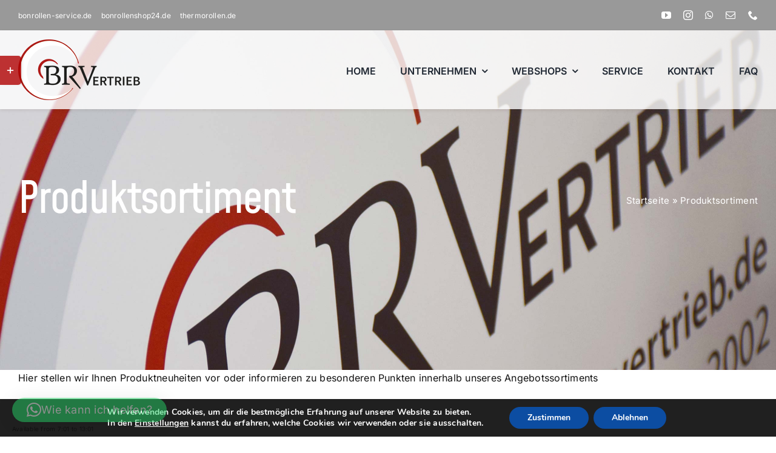

--- FILE ---
content_type: text/html; charset=UTF-8
request_url: https://www.brvertrieb.de/kategorie/produktsortiment/
body_size: 18784
content:
<!DOCTYPE html>
<html class="avada-html-layout-wide avada-html-header-position-top avada-html-is-archive" lang="de" prefix="og: http://ogp.me/ns# fb: http://ogp.me/ns/fb#">
<head>
<meta http-equiv="X-UA-Compatible" content="IE=edge" />
<meta http-equiv="Content-Type" content="text/html; charset=utf-8"/>
<meta name="viewport" content="width=device-width, initial-scale=1" />
<meta name='robots' content='index, follow, max-image-preview:large, max-snippet:-1, max-video-preview:-1' />
<style>img:is([sizes="auto" i], [sizes^="auto," i]) { contain-intrinsic-size: 3000px 1500px }</style>
<!-- This site is optimized with the Yoast SEO plugin v25.3 - https://yoast.com/wordpress/plugins/seo/ -->
<title>Aktuelles | Produktsortiment - B.R.-Vertrieb OHG</title>
<link rel="canonical" href="https://www.brvertrieb.de/kategorie/produktsortiment/" />
<meta property="og:locale" content="de_DE" />
<meta property="og:type" content="article" />
<meta property="og:title" content="Aktuelles | Produktsortiment - B.R.-Vertrieb OHG" />
<meta property="og:description" content="Hier stellen wir Ihnen Produktneuheiten vor oder informieren zu besonderen Punkten innerhalb unseres Angebotssortiments" />
<meta property="og:url" content="https://www.brvertrieb.de/kategorie/produktsortiment/" />
<meta property="og:site_name" content="B.R.-Vertrieb OHG" />
<meta name="twitter:card" content="summary_large_image" />
<script type="application/ld+json" class="yoast-schema-graph">{"@context":"https://schema.org","@graph":[{"@type":"CollectionPage","@id":"https://www.brvertrieb.de/kategorie/produktsortiment/","url":"https://www.brvertrieb.de/kategorie/produktsortiment/","name":"Aktuelles | Produktsortiment - B.R.-Vertrieb OHG","isPartOf":{"@id":"https://www.brvertrieb.de/#website"},"primaryImageOfPage":{"@id":"https://www.brvertrieb.de/kategorie/produktsortiment/#primaryimage"},"image":{"@id":"https://www.brvertrieb.de/kategorie/produktsortiment/#primaryimage"},"thumbnailUrl":"https://www.brvertrieb.de/wp-content/uploads/2024/02/80624_Promo-scaled.jpg","breadcrumb":{"@id":"https://www.brvertrieb.de/kategorie/produktsortiment/#breadcrumb"},"inLanguage":"de"},{"@type":"ImageObject","inLanguage":"de","@id":"https://www.brvertrieb.de/kategorie/produktsortiment/#primaryimage","url":"https://www.brvertrieb.de/wp-content/uploads/2024/02/80624_Promo-scaled.jpg","contentUrl":"https://www.brvertrieb.de/wp-content/uploads/2024/02/80624_Promo-scaled.jpg","width":2560,"height":1704,"caption":"Thermoetikettenrollen"},{"@type":"BreadcrumbList","@id":"https://www.brvertrieb.de/kategorie/produktsortiment/#breadcrumb","itemListElement":[{"@type":"ListItem","position":1,"name":"Startseite","item":"https://www.brvertrieb.de/"},{"@type":"ListItem","position":2,"name":"Produktsortiment"}]},{"@type":"WebSite","@id":"https://www.brvertrieb.de/#website","url":"https://www.brvertrieb.de/","name":"B.R.-Vertrieb OHG","description":"Ihr Versandhandelspartner für Bonrollen und Kassenzubehör","publisher":{"@id":"https://www.brvertrieb.de/#organization"},"potentialAction":[{"@type":"SearchAction","target":{"@type":"EntryPoint","urlTemplate":"https://www.brvertrieb.de/?s={search_term_string}"},"query-input":{"@type":"PropertyValueSpecification","valueRequired":true,"valueName":"search_term_string"}}],"inLanguage":"de"},{"@type":"Organization","@id":"https://www.brvertrieb.de/#organization","name":"B.R.-Vertrieb OHG","url":"https://www.brvertrieb.de/","logo":{"@type":"ImageObject","inLanguage":"de","@id":"https://www.brvertrieb.de/#/schema/logo/image/","url":"","contentUrl":"","caption":"B.R.-Vertrieb OHG"},"image":{"@id":"https://www.brvertrieb.de/#/schema/logo/image/"},"sameAs":["https://www.instagram.com/bonrollenservice/"]}]}</script>
<!-- / Yoast SEO plugin. -->
<link rel="shortcut icon" href="https://www.brvertrieb.de/wp-content/uploads/2022/06/favicon.png" type="image/x-icon" />
<!-- Apple Touch Icon -->
<link rel="apple-touch-icon" sizes="180x180" href="https://www.brvertrieb.de/wp-content/uploads/2022/06/favicon-apple-touch.png">
<!-- Android Icon -->
<link rel="icon" sizes="192x192" href="https://www.brvertrieb.de/wp-content/uploads/2022/06/favicon-android.png">
<!-- MS Edge Icon -->
<meta name="msapplication-TileImage" content="https://www.brvertrieb.de/wp-content/uploads/2022/06/favicon-ms-edge.png">
<link rel="alternate" type="application/rss+xml" title="B.R.-Vertrieb OHG &raquo; Produktsortiment Kategorie-Feed" href="https://www.brvertrieb.de/kategorie/produktsortiment/feed/" />
<meta property="og:locale" content="de_DE"/>
<meta property="og:type" content="article"/>
<meta property="og:site_name" content="B.R.-Vertrieb OHG"/>
<meta property="og:title" content="Aktuelles | Produktsortiment - B.R.-Vertrieb OHG"/>
<meta property="og:url" content="https://www.brvertrieb.de/artikel-80624-thermoetiketten-optimiert/"/>
<meta property="og:image" content="https://www.brvertrieb.de/wp-content/uploads/2024/02/80624_Promo-scaled.jpg"/>
<meta property="og:image:width" content="2560"/>
<meta property="og:image:height" content="1704"/>
<meta property="og:image:type" content="image/jpeg"/>
<link rel='stylesheet' id='twb-open-sans-css' href='https://fonts.googleapis.com/css?family=Open+Sans%3A300%2C400%2C500%2C600%2C700%2C800&#038;display=swap&#038;ver=6.8.1' type='text/css' media='all' />
<!-- <link rel='stylesheet' id='twbbwg-global-css' href='https://www.brvertrieb.de/wp-content/plugins/photo-gallery/booster/assets/css/global.css?ver=1.0.0' type='text/css' media='all' /> -->
<!-- <link rel='stylesheet' id='bwg_fonts-css' href='https://www.brvertrieb.de/wp-content/plugins/photo-gallery/css/bwg-fonts/fonts.css?ver=0.0.1' type='text/css' media='all' /> -->
<!-- <link rel='stylesheet' id='sumoselect-css' href='https://www.brvertrieb.de/wp-content/plugins/photo-gallery/css/sumoselect.min.css?ver=3.4.6' type='text/css' media='all' /> -->
<!-- <link rel='stylesheet' id='mCustomScrollbar-css' href='https://www.brvertrieb.de/wp-content/plugins/photo-gallery/css/jquery.mCustomScrollbar.min.css?ver=3.1.5' type='text/css' media='all' /> -->
<link rel="stylesheet" type="text/css" href="//www.brvertrieb.de/wp-content/cache/wpfc-minified/339a1mjy/1x40j.css" media="all"/>
<link rel='stylesheet' id='bwg_googlefonts-css' href='https://fonts.googleapis.com/css?family=Ubuntu&#038;subset=greek,latin,greek-ext,vietnamese,cyrillic-ext,latin-ext,cyrillic' type='text/css' media='all' />
<!-- <link rel='stylesheet' id='bwg_frontend-css' href='https://www.brvertrieb.de/wp-content/plugins/photo-gallery/css/styles.min.css?ver=1.8.35' type='text/css' media='all' /> -->
<!-- <link rel='stylesheet' id='qlwapp-frontend-css' href='https://www.brvertrieb.de/wp-content/plugins/wp-whatsapp-chat/build/frontend/css/style.css?ver=7.7.2' type='text/css' media='all' /> -->
<!-- <link rel='stylesheet' id='moove_gdpr_frontend-css' href='https://www.brvertrieb.de/wp-content/plugins/gdpr-cookie-compliance/dist/styles/gdpr-main.css?ver=4.16.1' type='text/css' media='all' /> -->
<link rel="stylesheet" type="text/css" href="//www.brvertrieb.de/wp-content/cache/wpfc-minified/lwp2euco/1x40j.css" media="all"/>
<style id='moove_gdpr_frontend-inline-css' type='text/css'>
#moove_gdpr_cookie_modal,#moove_gdpr_cookie_info_bar,.gdpr_cookie_settings_shortcode_content{font-family:Nunito,sans-serif}#moove_gdpr_save_popup_settings_button{background-color:#373737;color:#fff}#moove_gdpr_save_popup_settings_button:hover{background-color:#000}#moove_gdpr_cookie_info_bar .moove-gdpr-info-bar-container .moove-gdpr-info-bar-content a.mgbutton,#moove_gdpr_cookie_info_bar .moove-gdpr-info-bar-container .moove-gdpr-info-bar-content button.mgbutton{background-color:#0c4da2}#moove_gdpr_cookie_modal .moove-gdpr-modal-content .moove-gdpr-modal-footer-content .moove-gdpr-button-holder a.mgbutton,#moove_gdpr_cookie_modal .moove-gdpr-modal-content .moove-gdpr-modal-footer-content .moove-gdpr-button-holder button.mgbutton,.gdpr_cookie_settings_shortcode_content .gdpr-shr-button.button-green{background-color:#0c4da2;border-color:#0c4da2}#moove_gdpr_cookie_modal .moove-gdpr-modal-content .moove-gdpr-modal-footer-content .moove-gdpr-button-holder a.mgbutton:hover,#moove_gdpr_cookie_modal .moove-gdpr-modal-content .moove-gdpr-modal-footer-content .moove-gdpr-button-holder button.mgbutton:hover,.gdpr_cookie_settings_shortcode_content .gdpr-shr-button.button-green:hover{background-color:#fff;color:#0c4da2}#moove_gdpr_cookie_modal .moove-gdpr-modal-content .moove-gdpr-modal-close i,#moove_gdpr_cookie_modal .moove-gdpr-modal-content .moove-gdpr-modal-close span.gdpr-icon{background-color:#0c4da2;border:1px solid #0c4da2}#moove_gdpr_cookie_info_bar span.change-settings-button.focus-g,#moove_gdpr_cookie_info_bar span.change-settings-button:focus,#moove_gdpr_cookie_info_bar button.change-settings-button.focus-g,#moove_gdpr_cookie_info_bar button.change-settings-button:focus{-webkit-box-shadow:0 0 1px 3px #0c4da2;-moz-box-shadow:0 0 1px 3px #0c4da2;box-shadow:0 0 1px 3px #0c4da2}#moove_gdpr_cookie_modal .moove-gdpr-modal-content .moove-gdpr-modal-close i:hover,#moove_gdpr_cookie_modal .moove-gdpr-modal-content .moove-gdpr-modal-close span.gdpr-icon:hover,#moove_gdpr_cookie_info_bar span[data-href]>u.change-settings-button{color:#0c4da2}#moove_gdpr_cookie_modal .moove-gdpr-modal-content .moove-gdpr-modal-left-content #moove-gdpr-menu li.menu-item-selected a span.gdpr-icon,#moove_gdpr_cookie_modal .moove-gdpr-modal-content .moove-gdpr-modal-left-content #moove-gdpr-menu li.menu-item-selected button span.gdpr-icon{color:inherit}#moove_gdpr_cookie_modal .moove-gdpr-modal-content .moove-gdpr-modal-left-content #moove-gdpr-menu li a span.gdpr-icon,#moove_gdpr_cookie_modal .moove-gdpr-modal-content .moove-gdpr-modal-left-content #moove-gdpr-menu li button span.gdpr-icon{color:inherit}#moove_gdpr_cookie_modal .gdpr-acc-link{line-height:0;font-size:0;color:transparent;position:absolute}#moove_gdpr_cookie_modal .moove-gdpr-modal-content .moove-gdpr-modal-close:hover i,#moove_gdpr_cookie_modal .moove-gdpr-modal-content .moove-gdpr-modal-left-content #moove-gdpr-menu li a,#moove_gdpr_cookie_modal .moove-gdpr-modal-content .moove-gdpr-modal-left-content #moove-gdpr-menu li button,#moove_gdpr_cookie_modal .moove-gdpr-modal-content .moove-gdpr-modal-left-content #moove-gdpr-menu li button i,#moove_gdpr_cookie_modal .moove-gdpr-modal-content .moove-gdpr-modal-left-content #moove-gdpr-menu li a i,#moove_gdpr_cookie_modal .moove-gdpr-modal-content .moove-gdpr-tab-main .moove-gdpr-tab-main-content a:hover,#moove_gdpr_cookie_info_bar.moove-gdpr-dark-scheme .moove-gdpr-info-bar-container .moove-gdpr-info-bar-content a.mgbutton:hover,#moove_gdpr_cookie_info_bar.moove-gdpr-dark-scheme .moove-gdpr-info-bar-container .moove-gdpr-info-bar-content button.mgbutton:hover,#moove_gdpr_cookie_info_bar.moove-gdpr-dark-scheme .moove-gdpr-info-bar-container .moove-gdpr-info-bar-content a:hover,#moove_gdpr_cookie_info_bar.moove-gdpr-dark-scheme .moove-gdpr-info-bar-container .moove-gdpr-info-bar-content button:hover,#moove_gdpr_cookie_info_bar.moove-gdpr-dark-scheme .moove-gdpr-info-bar-container .moove-gdpr-info-bar-content span.change-settings-button:hover,#moove_gdpr_cookie_info_bar.moove-gdpr-dark-scheme .moove-gdpr-info-bar-container .moove-gdpr-info-bar-content button.change-settings-button:hover,#moove_gdpr_cookie_info_bar.moove-gdpr-dark-scheme .moove-gdpr-info-bar-container .moove-gdpr-info-bar-content u.change-settings-button:hover,#moove_gdpr_cookie_info_bar span[data-href]>u.change-settings-button,#moove_gdpr_cookie_info_bar.moove-gdpr-dark-scheme .moove-gdpr-info-bar-container .moove-gdpr-info-bar-content a.mgbutton.focus-g,#moove_gdpr_cookie_info_bar.moove-gdpr-dark-scheme .moove-gdpr-info-bar-container .moove-gdpr-info-bar-content button.mgbutton.focus-g,#moove_gdpr_cookie_info_bar.moove-gdpr-dark-scheme .moove-gdpr-info-bar-container .moove-gdpr-info-bar-content a.focus-g,#moove_gdpr_cookie_info_bar.moove-gdpr-dark-scheme .moove-gdpr-info-bar-container .moove-gdpr-info-bar-content button.focus-g,#moove_gdpr_cookie_info_bar.moove-gdpr-dark-scheme .moove-gdpr-info-bar-container .moove-gdpr-info-bar-content a.mgbutton:focus,#moove_gdpr_cookie_info_bar.moove-gdpr-dark-scheme .moove-gdpr-info-bar-container .moove-gdpr-info-bar-content button.mgbutton:focus,#moove_gdpr_cookie_info_bar.moove-gdpr-dark-scheme .moove-gdpr-info-bar-container .moove-gdpr-info-bar-content a:focus,#moove_gdpr_cookie_info_bar.moove-gdpr-dark-scheme .moove-gdpr-info-bar-container .moove-gdpr-info-bar-content button:focus,#moove_gdpr_cookie_info_bar.moove-gdpr-dark-scheme .moove-gdpr-info-bar-container .moove-gdpr-info-bar-content span.change-settings-button.focus-g,span.change-settings-button:focus,button.change-settings-button.focus-g,button.change-settings-button:focus,#moove_gdpr_cookie_info_bar.moove-gdpr-dark-scheme .moove-gdpr-info-bar-container .moove-gdpr-info-bar-content u.change-settings-button.focus-g,#moove_gdpr_cookie_info_bar.moove-gdpr-dark-scheme .moove-gdpr-info-bar-container .moove-gdpr-info-bar-content u.change-settings-button:focus{color:#0c4da2}#moove_gdpr_cookie_modal .moove-gdpr-branding.focus-g span,#moove_gdpr_cookie_modal .moove-gdpr-modal-content .moove-gdpr-tab-main a.focus-g{color:#0c4da2}#moove_gdpr_cookie_modal.gdpr_lightbox-hide{display:none}
</style>
<!-- <link rel='stylesheet' id='fusion-dynamic-css-css' href='https://www.brvertrieb.de/wp-content/uploads/fusion-styles/647ae89376fc7c352b448797078e9846.min.css?ver=3.11.11' type='text/css' media='all' /> -->
<link rel="stylesheet" type="text/css" href="//www.brvertrieb.de/wp-content/cache/wpfc-minified/2ztmn9k2/1x40j.css" media="all"/>
<script src='//www.brvertrieb.de/wp-content/cache/wpfc-minified/m198fbj4/1x40j.js' type="text/javascript"></script>
<!-- <script type="text/javascript" src="https://www.brvertrieb.de/wp-includes/js/jquery/jquery.min.js?ver=3.7.1" id="jquery-core-js"></script> -->
<!-- <script type="text/javascript" src="https://www.brvertrieb.de/wp-content/plugins/photo-gallery/booster/assets/js/circle-progress.js?ver=1.2.2" id="twbbwg-circle-js"></script> -->
<script type="text/javascript" id="twbbwg-global-js-extra">
/* <![CDATA[ */
var twb = {"nonce":"99318d117a","ajax_url":"https:\/\/www.brvertrieb.de\/wp-admin\/admin-ajax.php","plugin_url":"https:\/\/www.brvertrieb.de\/wp-content\/plugins\/photo-gallery\/booster","href":"https:\/\/www.brvertrieb.de\/wp-admin\/admin.php?page=twbbwg_photo-gallery"};
var twb = {"nonce":"99318d117a","ajax_url":"https:\/\/www.brvertrieb.de\/wp-admin\/admin-ajax.php","plugin_url":"https:\/\/www.brvertrieb.de\/wp-content\/plugins\/photo-gallery\/booster","href":"https:\/\/www.brvertrieb.de\/wp-admin\/admin.php?page=twbbwg_photo-gallery"};
/* ]]> */
</script>
<script src='//www.brvertrieb.de/wp-content/cache/wpfc-minified/6mt3p13k/1x40j.js' type="text/javascript"></script>
<!-- <script type="text/javascript" src="https://www.brvertrieb.de/wp-content/plugins/photo-gallery/booster/assets/js/global.js?ver=1.0.0" id="twbbwg-global-js"></script> -->
<!-- <script type="text/javascript" src="https://www.brvertrieb.de/wp-content/plugins/photo-gallery/js/jquery.sumoselect.min.js?ver=3.4.6" id="sumoselect-js"></script> -->
<!-- <script type="text/javascript" src="https://www.brvertrieb.de/wp-content/plugins/photo-gallery/js/tocca.min.js?ver=2.0.9" id="bwg_mobile-js"></script> -->
<!-- <script type="text/javascript" src="https://www.brvertrieb.de/wp-content/plugins/photo-gallery/js/jquery.mCustomScrollbar.concat.min.js?ver=3.1.5" id="mCustomScrollbar-js"></script> -->
<!-- <script type="text/javascript" src="https://www.brvertrieb.de/wp-content/plugins/photo-gallery/js/jquery.fullscreen.min.js?ver=0.6.0" id="jquery-fullscreen-js"></script> -->
<script type="text/javascript" id="bwg_frontend-js-extra">
/* <![CDATA[ */
var bwg_objectsL10n = {"bwg_field_required":"Feld ist erforderlich.","bwg_mail_validation":"Dies ist keine g\u00fcltige E-Mail-Adresse.","bwg_search_result":"Es gibt keine Bilder, die deiner Suche entsprechen.","bwg_select_tag":"Select Tag","bwg_order_by":"Order By","bwg_search":"Suchen","bwg_show_ecommerce":"Show Ecommerce","bwg_hide_ecommerce":"Hide Ecommerce","bwg_show_comments":"Kommentare anzeigen","bwg_hide_comments":"Kommentare ausblenden ","bwg_restore":"Wiederherstellen","bwg_maximize":"Maximieren","bwg_fullscreen":"Vollbild","bwg_exit_fullscreen":"Vollbild verlassen","bwg_search_tag":"SEARCH...","bwg_tag_no_match":"No tags found","bwg_all_tags_selected":"All tags selected","bwg_tags_selected":"tags selected","play":"Abspielen","pause":"Pause","is_pro":"","bwg_play":"Abspielen","bwg_pause":"Pause","bwg_hide_info":"Info ausblenden","bwg_show_info":"Info anzeigen","bwg_hide_rating":"Hide rating","bwg_show_rating":"Show rating","ok":"Ok","cancel":"Cancel","select_all":"Select all","lazy_load":"0","lazy_loader":"https:\/\/www.brvertrieb.de\/wp-content\/plugins\/photo-gallery\/images\/ajax_loader.png","front_ajax":"0","bwg_tag_see_all":"see all tags","bwg_tag_see_less":"see less tags"};
/* ]]> */
</script>
<script src='//www.brvertrieb.de/wp-content/cache/wpfc-minified/6ww00qi4/1x40j.js' type="text/javascript"></script>
<!-- <script type="text/javascript" src="https://www.brvertrieb.de/wp-content/plugins/photo-gallery/js/scripts.min.js?ver=1.8.35" id="bwg_frontend-js"></script> -->
<link rel="https://api.w.org/" href="https://www.brvertrieb.de/wp-json/" /><link rel="alternate" title="JSON" type="application/json" href="https://www.brvertrieb.de/wp-json/wp/v2/categories/79" /><style type="text/css" id="css-fb-visibility">@media screen and (max-width: 640px){.fusion-no-small-visibility{display:none !important;}body .sm-text-align-center{text-align:center !important;}body .sm-text-align-left{text-align:left !important;}body .sm-text-align-right{text-align:right !important;}body .sm-flex-align-center{justify-content:center !important;}body .sm-flex-align-flex-start{justify-content:flex-start !important;}body .sm-flex-align-flex-end{justify-content:flex-end !important;}body .sm-mx-auto{margin-left:auto !important;margin-right:auto !important;}body .sm-ml-auto{margin-left:auto !important;}body .sm-mr-auto{margin-right:auto !important;}body .fusion-absolute-position-small{position:absolute;top:auto;width:100%;}.awb-sticky.awb-sticky-small{ position: sticky; top: var(--awb-sticky-offset,0); }}@media screen and (min-width: 641px) and (max-width: 1024px){.fusion-no-medium-visibility{display:none !important;}body .md-text-align-center{text-align:center !important;}body .md-text-align-left{text-align:left !important;}body .md-text-align-right{text-align:right !important;}body .md-flex-align-center{justify-content:center !important;}body .md-flex-align-flex-start{justify-content:flex-start !important;}body .md-flex-align-flex-end{justify-content:flex-end !important;}body .md-mx-auto{margin-left:auto !important;margin-right:auto !important;}body .md-ml-auto{margin-left:auto !important;}body .md-mr-auto{margin-right:auto !important;}body .fusion-absolute-position-medium{position:absolute;top:auto;width:100%;}.awb-sticky.awb-sticky-medium{ position: sticky; top: var(--awb-sticky-offset,0); }}@media screen and (min-width: 1025px){.fusion-no-large-visibility{display:none !important;}body .lg-text-align-center{text-align:center !important;}body .lg-text-align-left{text-align:left !important;}body .lg-text-align-right{text-align:right !important;}body .lg-flex-align-center{justify-content:center !important;}body .lg-flex-align-flex-start{justify-content:flex-start !important;}body .lg-flex-align-flex-end{justify-content:flex-end !important;}body .lg-mx-auto{margin-left:auto !important;margin-right:auto !important;}body .lg-ml-auto{margin-left:auto !important;}body .lg-mr-auto{margin-right:auto !important;}body .fusion-absolute-position-large{position:absolute;top:auto;width:100%;}.awb-sticky.awb-sticky-large{ position: sticky; top: var(--awb-sticky-offset,0); }}</style>		<script type="text/javascript">
var doc = document.documentElement;
doc.setAttribute( 'data-useragent', navigator.userAgent );
</script>
</head>
<body class="archive category category-produktsortiment category-79 wp-theme-Avada fusion-image-hovers fusion-pagination-sizing fusion-button_type-flat fusion-button_span-yes fusion-button_gradient-linear avada-image-rollover-circle-no avada-image-rollover-yes avada-image-rollover-direction-fade fusion-body ltr fusion-sticky-header no-tablet-sticky-header no-mobile-sticky-header no-mobile-slidingbar fusion-disable-outline fusion-sub-menu-fade mobile-logo-pos-left layout-wide-mode avada-has-boxed-modal-shadow-none layout-scroll-offset-full avada-has-zero-margin-offset-top fusion-top-header menu-text-align-center mobile-menu-design-modern fusion-hide-pagination-text fusion-header-layout-v3 avada-responsive avada-footer-fx-none avada-menu-highlight-style-bar fusion-search-form-classic fusion-main-menu-search-dropdown fusion-avatar-square avada-dropdown-styles avada-blog-layout-grid avada-blog-archive-layout-grid avada-header-shadow-no avada-menu-icon-position-left avada-has-megamenu-shadow avada-has-mainmenu-dropdown-divider avada-has-pagetitle-bg-full avada-has-100-footer avada-has-pagetitlebar-retina-bg-image avada-has-titlebar-bar_and_content avada-has-footer-widget-bg-image avada-header-border-color-full-transparent avada-social-full-transparent avada-has-slidingbar-widgets avada-has-slidingbar-position-left avada-slidingbar-toggle-style-rectangle avada-has-transparent-timeline_color avada-has-pagination-padding avada-flyout-menu-direction-top avada-ec-views-v1" data-awb-post-id="4801">
<a class="skip-link screen-reader-text" href="#content">Zum Inhalt springen</a>
<div id="boxed-wrapper">
<div id="wrapper" class="fusion-wrapper">
<div id="home" style="position:relative;top:-1px;"></div>
<div class="fusion-tb-header"><div class="fusion-fullwidth fullwidth-box fusion-builder-row-1 fusion-flex-container nonhundred-percent-fullwidth non-hundred-percent-height-scrolling fusion-custom-z-index" style="--link_hover_color: hsla(var(--awb-color1-h),var(--awb-color1-s),var(--awb-color1-l),calc( var(--awb-color1-a) - 20% ));--link_color: var(--awb-color1);--awb-border-radius-top-left:0px;--awb-border-radius-top-right:0px;--awb-border-radius-bottom-right:0px;--awb-border-radius-bottom-left:0px;--awb-z-index:1;--awb-background-color:#999999;--awb-flex-wrap:wrap;" ><div class="fusion-builder-row fusion-row fusion-flex-align-items-center fusion-flex-content-wrap" style="max-width:calc( 1280px + 0px );margin-left: calc(-0px / 2 );margin-right: calc(-0px / 2 );"><div class="fusion-layout-column fusion_builder_column fusion-builder-column-0 fusion_builder_column_2_3 2_3 fusion-flex-column fusion-no-small-visibility" style="--awb-bg-size:cover;--awb-width-large:66.666666666667%;--awb-margin-top-large:2px;--awb-spacing-right-large:0px;--awb-margin-bottom-large:0px;--awb-spacing-left-large:0px;--awb-width-medium:66.666666666667%;--awb-order-medium:0;--awb-spacing-right-medium:0px;--awb-spacing-left-medium:0px;--awb-width-small:100%;--awb-order-small:0;--awb-spacing-right-small:0px;--awb-spacing-left-small:0px;"><div class="fusion-column-wrapper fusion-column-has-shadow fusion-flex-justify-content-center fusion-content-layout-column"><nav class="awb-menu awb-menu_row awb-menu_em-hover mobile-mode-collapse-to-button awb-menu_icons-left awb-menu_dc-yes mobile-trigger-fullwidth-off awb-menu_mobile-toggle awb-menu_indent-left mobile-size-full-absolute loading mega-menu-loading awb-menu_desktop awb-menu_dropdown awb-menu_expand-right awb-menu_transition-fade" style="--awb-font-size:12px;--awb-text-transform:none;--awb-gap:15px;--awb-color:var(--awb-color1);--awb-active-color:hsla(var(--awb-color1-h),var(--awb-color1-s),var(--awb-color1-l),calc( var(--awb-color1-a) - 20% ));--awb-submenu-text-transform:none;--awb-icons-color:var(--awb-color1);--awb-icons-hover-color:hsla(var(--awb-color1-h),var(--awb-color1-s),var(--awb-color1-l),calc( var(--awb-color1-a) - 20% ));--awb-main-justify-content:flex-start;--awb-mobile-justify:flex-start;--awb-mobile-caret-left:auto;--awb-mobile-caret-right:0;--awb-fusion-font-family-typography:inherit;--awb-fusion-font-style-typography:normal;--awb-fusion-font-weight-typography:400;--awb-fusion-font-family-submenu-typography:inherit;--awb-fusion-font-style-submenu-typography:normal;--awb-fusion-font-weight-submenu-typography:400;--awb-fusion-font-family-mobile-typography:inherit;--awb-fusion-font-style-mobile-typography:normal;--awb-fusion-font-weight-mobile-typography:400;" aria-label="BRV Top Secondary Menu" data-breakpoint="0" data-count="0" data-transition-type="fade" data-transition-time="300" data-expand="right"><ul id="menu-brv-top-secondary-menu" class="fusion-menu awb-menu__main-ul awb-menu__main-ul_row"><li  id="menu-item-1204"  class="menu-item menu-item-type-custom menu-item-object-custom menu-item-1204 awb-menu__li awb-menu__main-li awb-menu__main-li_regular"  data-item-id="1204"><span class="awb-menu__main-background-default awb-menu__main-background-default_fade"></span><span class="awb-menu__main-background-active awb-menu__main-background-active_fade"></span><a  title="www.bonrollen-service.de" href="https://www.bonrollen-service.de/" class="awb-menu__main-a awb-menu__main-a_regular"><span class="menu-text">bonrollen-service.de</span></a></li><li  id="menu-item-1205"  class="menu-item menu-item-type-custom menu-item-object-custom menu-item-1205 awb-menu__li awb-menu__main-li awb-menu__main-li_regular"  data-item-id="1205"><span class="awb-menu__main-background-default awb-menu__main-background-default_fade"></span><span class="awb-menu__main-background-active awb-menu__main-background-active_fade"></span><a  title="www.bonrollenshop24.de" href="https://www.bonrollenshop24.de/" class="awb-menu__main-a awb-menu__main-a_regular"><span class="menu-text">bonrollenshop24.de</span></a></li><li  id="menu-item-1207"  class="menu-item menu-item-type-custom menu-item-object-custom menu-item-1207 awb-menu__li awb-menu__main-li awb-menu__main-li_regular"  data-item-id="1207"><span class="awb-menu__main-background-default awb-menu__main-background-default_fade"></span><span class="awb-menu__main-background-active awb-menu__main-background-active_fade"></span><a  title="www.thermorollen.de" href="https://www.thermorollen.de/" class="awb-menu__main-a awb-menu__main-a_regular"><span class="menu-text">thermorollen.de</span></a></li></ul></nav></div></div><div class="fusion-layout-column fusion_builder_column fusion-builder-column-1 fusion_builder_column_1_3 1_3 fusion-flex-column fusion-no-small-visibility" style="--awb-bg-size:cover;--awb-width-large:33.333333333333%;--awb-margin-top-large:0px;--awb-spacing-right-large:0px;--awb-margin-bottom-large:0px;--awb-spacing-left-large:0px;--awb-width-medium:50%;--awb-order-medium:0;--awb-spacing-right-medium:0px;--awb-spacing-left-medium:0px;--awb-width-small:25%;--awb-order-small:1;--awb-spacing-right-small:0px;--awb-spacing-left-small:0px;"><div class="fusion-column-wrapper fusion-column-has-shadow fusion-flex-justify-content-flex-end fusion-content-layout-row"><div class="fusion-social-links fusion-social-links-1" style="--awb-margin-top:0px;--awb-margin-right:0px;--awb-margin-bottom:0px;--awb-margin-left:0px;--awb-box-border-top:0px;--awb-box-border-right:0px;--awb-box-border-bottom:0px;--awb-box-border-left:0px;--awb-icon-colors-hover:var(--awb-color2);--awb-box-colors-hover:hsla(var(--awb-color1-h),var(--awb-color1-s),var(--awb-color1-l),calc( var(--awb-color1-a) - 20% ));--awb-box-border-color:var(--awb-color3);--awb-box-border-color-hover:var(--awb-color4);"><div class="fusion-social-networks color-type-custom"><div class="fusion-social-networks-wrapper"><a class="fusion-social-network-icon fusion-tooltip fusion-youtube awb-icon-youtube" style="color:#ffffff;font-size:16px;" data-placement="bottom" data-title="YouTube" data-toggle="tooltip" title="YouTube" aria-label="youtube" target="_blank" rel="noopener noreferrer" href="https://www.youtube.com/c/Bonrollen-ServiceDe"></a><a class="fusion-social-network-icon fusion-tooltip fusion-instagram awb-icon-instagram" style="color:#ffffff;font-size:16px;" data-placement="bottom" data-title="Instagram" data-toggle="tooltip" title="Instagram" aria-label="instagram" target="_blank" rel="noopener noreferrer" href="https://instagram.com/br_vertrieb/"></a><a class="fusion-social-network-icon fusion-tooltip fusion-whatsapp awb-icon-whatsapp" style="color:#ffffff;font-size:16px;" data-placement="bottom" data-title="WhatsApp" data-toggle="tooltip" title="WhatsApp" aria-label="whatsapp" target="_blank" rel="noopener noreferrer" href="https://wa.me/4915146722857"></a><a class="fusion-social-network-icon fusion-tooltip fusion-mail awb-icon-mail" style="color:#ffffff;font-size:16px;" data-placement="bottom" data-title="E-Mail" data-toggle="tooltip" title="E-Mail" aria-label="mail" target="_blank" rel="noopener noreferrer" href="mailto:m&#097;&#105;l&#064;b&#114;v&#101;&#114;&#116;r&#105;eb&#046;&#100;&#101;"></a><a class="fusion-social-network-icon fusion-tooltip fusion-phone awb-icon-phone" style="color:#ffffff;font-size:16px;" data-placement="bottom" data-title="Telefon" data-toggle="tooltip" title="Telefon" aria-label="phone" target="_self" rel="noopener noreferrer" href="tel:+4993719489721"></a></div></div></div></div></div></div></div><div class="fusion-fullwidth fullwidth-box fusion-builder-row-2 fusion-flex-container nonhundred-percent-fullwidth non-hundred-percent-height-scrolling fusion-sticky-container fusion-custom-z-index fusion-absolute-container fusion-absolute-position-medium fusion-absolute-position-large" style="--awb-border-radius-top-left:0px;--awb-border-radius-top-right:0px;--awb-border-radius-bottom-right:0px;--awb-border-radius-bottom-left:0px;--awb-z-index:99;--awb-padding-top:15px;--awb-padding-bottom:15px;--awb-padding-top-small:15px;--awb-padding-bottom-small:15px;--awb-margin-bottom:0px;--awb-min-height:60px;--awb-background-color:rgba(255,255,255,0.8);--awb-flex-wrap:wrap;--awb-box-shadow:0px 2px 5px 0px rgba(80,55,30,0.1);" data-transition-offset="0" data-scroll-offset="0" data-sticky-medium-visibility="1" data-sticky-large-visibility="1" ><div class="fusion-builder-row fusion-row fusion-flex-align-items-center fusion-flex-content-wrap" style="max-width:calc( 1280px + 0px );margin-left: calc(-0px / 2 );margin-right: calc(-0px / 2 );"><div class="fusion-layout-column fusion_builder_column fusion-builder-column-2 fusion_builder_column_1_4 1_4 fusion-flex-column fusion-column-inner-bg-wrapper" style="--awb-inner-bg-size:cover;--awb-width-large:25%;--awb-margin-top-large:0px;--awb-spacing-right-large:0px;--awb-margin-bottom-large:0px;--awb-spacing-left-large:0px;--awb-width-medium:35%;--awb-order-medium:0;--awb-spacing-right-medium:0px;--awb-spacing-left-medium:0px;--awb-width-small:50%;--awb-order-small:0;--awb-spacing-right-small:0px;--awb-spacing-left-small:0px;"><span class="fusion-column-inner-bg hover-type-none"><a class="fusion-column-anchor" href="https://www.brvertrieb.de/"><span class="fusion-column-inner-bg-image"></span></a></span><div class="fusion-column-wrapper fusion-column-has-shadow fusion-flex-justify-content-flex-start fusion-content-layout-row fusion-content-nowrap"><div class="fusion-image-element " style="--awb-margin-right:10px;--awb-max-width:250px;--awb-caption-title-font-family:var(--h2_typography-font-family);--awb-caption-title-font-weight:var(--h2_typography-font-weight);--awb-caption-title-font-style:var(--h2_typography-font-style);--awb-caption-title-size:var(--h2_typography-font-size);--awb-caption-title-transform:var(--h2_typography-text-transform);--awb-caption-title-line-height:var(--h2_typography-line-height);--awb-caption-title-letter-spacing:var(--h2_typography-letter-spacing);"><span class=" has-fusion-standard-logo has-fusion-sticky-logo has-fusion-mobile-logo fusion-imageframe imageframe-none imageframe-1 hover-type-none"><a class="fusion-no-lightbox" href="https://www.brvertrieb.de/" target="_self"><img decoding="async" src="https://www.brvertrieb.de/wp-content/uploads/2022/06/brv_logo_standard.png" srcset="https://www.brvertrieb.de/wp-content/uploads/2022/06/brv_logo_standard.png 1x, https://www.brvertrieb.de/wp-content/uploads/2022/06/brv_logo_standard_retina.png 2x" style="max-height:100px;height:auto;" retina_url="https://www.brvertrieb.de/wp-content/uploads/2022/06/brv_logo_standard_retina.png" width="203" height="100" class="img-responsive fusion-standard-logo disable-lazyload" alt="B.R.-Vertrieb OHG Logo" /><img decoding="async" src="https://www.brvertrieb.de/wp-content/uploads/2022/06/brv_logo_fixed.png" srcset="https://www.brvertrieb.de/wp-content/uploads/2022/06/brv_logo_fixed.png 1x, https://www.brvertrieb.de/wp-content/uploads/2022/06/brv_logo_fixed_retina.png 2x" style="max-height:80px;height:auto;" retina_url="https://www.brvertrieb.de/wp-content/uploads/2022/06/brv_logo_fixed_retina.png" width="162" height="80" class="img-responsive fusion-sticky-logo disable-lazyload" alt="B.R.-Vertrieb OHG Logo" /><img decoding="async" src="https://www.brvertrieb.de/wp-content/uploads/2022/06/brv_logo_mobile.png" srcset="https://www.brvertrieb.de/wp-content/uploads/2022/06/brv_logo_mobile.png 1x, https://www.brvertrieb.de/wp-content/uploads/2022/06/brv_logo_mobile_retina.png 2x" style="max-height:100px;height:auto;" retina_url="https://www.brvertrieb.de/wp-content/uploads/2022/06/brv_logo_mobile_retina.png" width="203" height="100" class="img-responsive fusion-mobile-logo disable-lazyload" alt="B.R.-Vertrieb OHG Logo" /></a></span></div></div></div><div class="fusion-layout-column fusion_builder_column fusion-builder-column-3 fusion_builder_column_3_4 3_4 fusion-flex-column" style="--awb-bg-size:cover;--awb-width-large:75%;--awb-margin-top-large:0px;--awb-spacing-right-large:0px;--awb-margin-bottom-large:0px;--awb-spacing-left-large:0px;--awb-width-medium:65%;--awb-order-medium:0;--awb-spacing-right-medium:0px;--awb-spacing-left-medium:0px;--awb-width-small:25%;--awb-order-small:0;--awb-spacing-right-small:0px;--awb-spacing-left-small:0px;"><div class="fusion-column-wrapper fusion-column-has-shadow fusion-flex-justify-content-flex-start fusion-content-layout-column"><nav class="awb-menu awb-menu_row awb-menu_em-hover mobile-mode-collapse-to-button awb-menu_icons-left awb-menu_dc-yes mobile-trigger-fullwidth-off awb-menu_mobile-toggle awb-menu_indent-left mobile-size-full-absolute loading mega-menu-loading awb-menu_desktop awb-menu_dropdown awb-menu_expand-right awb-menu_transition-fade" style="--awb-line-height:1.1;--awb-text-transform:none;--awb-gap:40px;--awb-justify-content:flex-end;--awb-items-padding-top:5px;--awb-letter-spacing:0px;--awb-active-color:var(--awb-color4);--awb-active-border-color:var(--awb-color4);--awb-submenu-bg:var(--awb-color2);--awb-submenu-sep-color:rgba(226,226,226,0);--awb-submenu-active-bg:var(--awb-color1);--awb-submenu-space:33px;--awb-submenu-text-transform:none;--awb-icons-hover-color:var(--awb-color4);--awb-main-justify-content:flex-start;--awb-mobile-nav-button-align-hor:flex-end;--awb-mobile-active-bg:var(--awb-color4);--awb-mobile-active-color:var(--awb-color1);--awb-mobile-trigger-font-size:40px;--awb-trigger-padding-right:0px;--awb-trigger-padding-left:0px;--awb-mobile-trigger-color:var(--awb-color4);--awb-mobile-trigger-background-color:rgba(255,255,255,0);--awb-mobile-nav-trigger-bottom-margin:15px;--awb-mobile-sep-color:rgba(0,0,0,0);--awb-justify-title:flex-start;--awb-mobile-justify:flex-start;--awb-mobile-caret-left:auto;--awb-mobile-caret-right:0;--awb-box-shadow:0px 5px 0px 0px var(--awb-color4) inset;;--awb-fusion-font-family-typography:&quot;Inter&quot;;--awb-fusion-font-style-typography:normal;--awb-fusion-font-weight-typography:600;--awb-fusion-font-family-submenu-typography:inherit;--awb-fusion-font-style-submenu-typography:normal;--awb-fusion-font-weight-submenu-typography:400;--awb-fusion-font-family-mobile-typography:inherit;--awb-fusion-font-style-mobile-typography:normal;--awb-fusion-font-weight-mobile-typography:400;" aria-label="BRV Main Menu" data-breakpoint="1210" data-count="1" data-transition-type="center" data-transition-time="300" data-expand="right"><button type="button" class="awb-menu__m-toggle awb-menu__m-toggle_no-text" aria-expanded="false" aria-controls="menu-brv-main-menu"><span class="awb-menu__m-toggle-inner"><span class="collapsed-nav-text"><span class="screen-reader-text">Toggle Navigation</span></span><span class="awb-menu__m-collapse-icon awb-menu__m-collapse-icon_no-text"><span class="awb-menu__m-collapse-icon-open awb-menu__m-collapse-icon-open_no-text university-menu"></span><span class="awb-menu__m-collapse-icon-close awb-menu__m-collapse-icon-close_no-text university-close"></span></span></span></button><ul id="menu-brv-main-menu" class="fusion-menu awb-menu__main-ul awb-menu__main-ul_row"><li  id="menu-item-2244"  class="menu-item menu-item-type-post_type menu-item-object-page menu-item-home menu-item-2244 awb-menu__li awb-menu__main-li awb-menu__main-li_regular"  data-item-id="2244"><span class="awb-menu__main-background-default awb-menu__main-background-default_center"></span><span class="awb-menu__main-background-active awb-menu__main-background-active_center"></span><a  href="https://www.brvertrieb.de/" class="awb-menu__main-a awb-menu__main-a_regular"><span class="menu-text">HOME</span></a></li><li  id="menu-item-2387"  class="menu-item menu-item-type-post_type menu-item-object-page menu-item-has-children menu-item-2387 awb-menu__li awb-menu__main-li awb-menu__main-li_regular fusion-megamenu-menu "  data-item-id="2387"><span class="awb-menu__main-background-default awb-menu__main-background-default_center"></span><span class="awb-menu__main-background-active awb-menu__main-background-active_center"></span><a  href="https://www.brvertrieb.de/unternehmen/" class="awb-menu__main-a awb-menu__main-a_regular"><span class="menu-text">UNTERNEHMEN</span><span class="awb-menu__open-nav-submenu-hover"></span></a><button type="button" aria-label="Open submenu of UNTERNEHMEN" aria-expanded="false" class="awb-menu__open-nav-submenu_mobile awb-menu__open-nav-submenu_main"></button><div class="fusion-megamenu-wrapper fusion-columns-5 columns-per-row-5 columns-5 col-span-10"><div class="row"><div class="fusion-megamenu-holder lazyload" style="width:1066.6624px;" data-width="1066.6624px"><ul class="fusion-megamenu"><li  id="menu-item-3577"  class="menu-item menu-item-type-post_type menu-item-object-page menu-item-3577 awb-menu__li fusion-megamenu-submenu menu-item-has-link fusion-megamenu-columns-5 col-lg-2 col-md-2 col-sm-2"  style="width:20%;"><div class='fusion-megamenu-title'><a class="awb-justify-title" href="https://www.brvertrieb.de/unternehmen/aktuelles/"><span class="fusion-megamenu-icon"><i class="glyphicon fa-newspaper fas" aria-hidden="true"></i></span>Aktuelles</a></div></li><li  id="menu-item-3778"  class="menu-item menu-item-type-post_type menu-item-object-page menu-item-3778 awb-menu__li fusion-megamenu-submenu menu-item-has-link fusion-megamenu-columns-5 col-lg-2 col-md-2 col-sm-2"  style="width:20%;"><div class='fusion-megamenu-title'><a class="awb-justify-title" href="https://www.brvertrieb.de/unternehmen/ansprechpartner/"><span class="fusion-megamenu-icon"><i class="glyphicon fa-users fas" aria-hidden="true"></i></span>Wer Wofür?</a></div></li><li  id="menu-item-3914"  class="menu-item menu-item-type-post_type menu-item-object-page menu-item-3914 awb-menu__li fusion-megamenu-submenu menu-item-has-link fusion-megamenu-columns-5 col-lg-2 col-md-2 col-sm-2"  style="width:20%;"><div class='fusion-megamenu-title'><a class="awb-justify-title" href="https://www.brvertrieb.de/unternehmen/umwelt/"><span class="fusion-megamenu-icon"><i class="glyphicon fa-leaf fas" aria-hidden="true"></i></span>Umwelt</a></div></li><li  id="menu-item-3972"  class="menu-item menu-item-type-post_type menu-item-object-page menu-item-3972 awb-menu__li fusion-megamenu-submenu menu-item-has-link fusion-megamenu-columns-5 col-lg-2 col-md-2 col-sm-2"  style="width:20%;"><div class='fusion-megamenu-title'><a class="awb-justify-title" href="https://www.brvertrieb.de/unternehmen/karriere/"><span class="fusion-megamenu-icon"><i class="glyphicon fa-user-md fas" aria-hidden="true"></i></span>Karriere</a></div></li><li  id="menu-item-3578"  class="menu-item menu-item-type-post_type menu-item-object-page menu-item-3578 awb-menu__li fusion-megamenu-submenu menu-item-has-link fusion-megamenu-columns-5 col-lg-2 col-md-2 col-sm-2"  style="width:20%;"><div class='fusion-megamenu-title'><a class="awb-justify-title" href="https://www.brvertrieb.de/kontakt/"><span class="fusion-megamenu-icon"><i class="glyphicon fa-address-card fas" aria-hidden="true"></i></span>Kontakt</a></div></li></ul></div><div style="clear:both;"></div></div></div></li><li  id="menu-item-25"  class="menu-item menu-item-type-post_type menu-item-object-page menu-item-has-children menu-item-25 awb-menu__li awb-menu__main-li awb-menu__main-li_regular fusion-megamenu-menu "  data-item-id="25"><span class="awb-menu__main-background-default awb-menu__main-background-default_center"></span><span class="awb-menu__main-background-active awb-menu__main-background-active_center"></span><a  href="https://www.brvertrieb.de/shops/" class="awb-menu__main-a awb-menu__main-a_regular"><span class="menu-text">WEBSHOPS</span><span class="awb-menu__open-nav-submenu-hover"></span></a><button type="button" aria-label="Open submenu of WEBSHOPS" aria-expanded="false" class="awb-menu__open-nav-submenu_mobile awb-menu__open-nav-submenu_main"></button><div class="fusion-megamenu-wrapper fusion-columns-4 columns-per-row-4 columns-4 col-span-12 fusion-megamenu-fullwidth"><div class="row"><div class="fusion-megamenu-holder lazyload" style="width:1280px;" data-width="1280px"><ul class="fusion-megamenu"><li  id="menu-item-3518"  class="menu-item menu-item-type-post_type menu-item-object-page menu-item-3518 awb-menu__li fusion-megamenu-submenu menu-item-has-link fusion-megamenu-columns-4 col-lg-3 col-md-3 col-sm-3" ><div class='fusion-megamenu-title'><a class="awb-justify-title" href="https://www.brvertrieb.de/shops/">Unsere Webshops</a></div><div class="fusion-megamenu-widgets-container second-level-widget"><div id="text-26" class="widget widget_text" style="border-style: solid;border-color:transparent;border-width:0px;">			<div class="textwidget"><p>Entstehungsgeschichten, Gemeinsamkeiten, Besonderheiten und Vorzüge</p>
<p><strong><a href="https://www.brvertrieb.de/shops/">Übersicht</a></strong></p>
<p><strong><a href="https://www.brvertrieb.de/shops/bewertungscenter/">Bewertungscenter</a></strong></p>
</div>
</div></div></li><li  id="menu-item-3543"  class="menu-item menu-item-type-post_type menu-item-object-page menu-item-3543 awb-menu__li fusion-megamenu-submenu menu-item-has-link fusion-megamenu-columns-4 col-lg-3 col-md-3 col-sm-3" ><div class='fusion-megamenu-title'><a class="awb-justify-title" href="https://www.brvertrieb.de/shops/bonrollen-service/">Bonrollen-Service</a></div><div class="fusion-megamenu-widgets-container second-level-widget"><style type="text/css" data-id="media_image-9">@media (max-width: 1000px){#media_image-9{text-align:initial !important;}}</style><div id="media_image-9" class="fusion-widget-mobile-align-initial fusion-widget-align-center widget widget_media_image" style="margin: 20px 0 0 0;border-style: solid;text-align: center;border-color:transparent;border-width:0px;"><a href="https://www.brvertrieb.de/shops/bonrollen-service/"><img fetchpriority="high" decoding="async" width="300" height="201" src="https://www.brvertrieb.de/wp-content/uploads/2022/05/desktop-screen-bs-300x201.jpg" class="image wp-image-3514  attachment-medium size-medium lazyload" alt="Unsere Shops | Navigationsbild Bonrollen-Service.de - B.R.-Vertrieb OHG" style="max-width: 100%; height: auto;" srcset="data:image/svg+xml,%3Csvg%20xmlns%3D%27http%3A%2F%2Fwww.w3.org%2F2000%2Fsvg%27%20width%3D%27500%27%20height%3D%27335%27%20viewBox%3D%270%200%20500%20335%27%3E%3Crect%20width%3D%27500%27%20height%3D%27335%27%20fill-opacity%3D%220%22%2F%3E%3C%2Fsvg%3E" data-orig-src="https://www.brvertrieb.de/wp-content/uploads/2022/05/desktop-screen-bs-300x201.jpg" data-srcset="https://www.brvertrieb.de/wp-content/uploads/2022/05/desktop-screen-bs-200x134.jpg 200w, https://www.brvertrieb.de/wp-content/uploads/2022/05/desktop-screen-bs-300x201.jpg 300w, https://www.brvertrieb.de/wp-content/uploads/2022/05/desktop-screen-bs-400x268.jpg 400w, https://www.brvertrieb.de/wp-content/uploads/2022/05/desktop-screen-bs.jpg 500w" data-sizes="auto" /></a></div></div></li><li  id="menu-item-3544"  class="menu-item menu-item-type-post_type menu-item-object-page menu-item-3544 awb-menu__li fusion-megamenu-submenu menu-item-has-link fusion-megamenu-columns-4 col-lg-3 col-md-3 col-sm-3" ><div class='fusion-megamenu-title'><a class="awb-justify-title" href="https://www.brvertrieb.de/shops/bonrollenshop24/">Bonrollenshop24</a></div><div class="fusion-megamenu-widgets-container second-level-widget"><style type="text/css" data-id="media_image-10">@media (max-width: 1000px){#media_image-10{text-align:initial !important;}}</style><div id="media_image-10" class="fusion-widget-mobile-align-initial fusion-widget-align-center widget widget_media_image" style="margin: 20px 0 0 0;border-style: solid;text-align: center;border-color:transparent;border-width:0px;"><a href="https://www.brvertrieb.de/shops/bonrollenshop24/"><img decoding="async" width="300" height="201" src="https://www.brvertrieb.de/wp-content/uploads/2022/05/desktop-screen-b24-300x201.jpg" class="image wp-image-3516  attachment-medium size-medium lazyload" alt="Unsere Shops | Navigationsbild Bonrollenshop24.de - B.R.-Vertrieb OHG" style="max-width: 100%; height: auto;" srcset="data:image/svg+xml,%3Csvg%20xmlns%3D%27http%3A%2F%2Fwww.w3.org%2F2000%2Fsvg%27%20width%3D%27500%27%20height%3D%27335%27%20viewBox%3D%270%200%20500%20335%27%3E%3Crect%20width%3D%27500%27%20height%3D%27335%27%20fill-opacity%3D%220%22%2F%3E%3C%2Fsvg%3E" data-orig-src="https://www.brvertrieb.de/wp-content/uploads/2022/05/desktop-screen-b24-300x201.jpg" data-srcset="https://www.brvertrieb.de/wp-content/uploads/2022/05/desktop-screen-b24-200x134.jpg 200w, https://www.brvertrieb.de/wp-content/uploads/2022/05/desktop-screen-b24-300x201.jpg 300w, https://www.brvertrieb.de/wp-content/uploads/2022/05/desktop-screen-b24-400x268.jpg 400w, https://www.brvertrieb.de/wp-content/uploads/2022/05/desktop-screen-b24.jpg 500w" data-sizes="auto" /></a></div></div></li><li  id="menu-item-3545"  class="menu-item menu-item-type-post_type menu-item-object-page menu-item-3545 awb-menu__li fusion-megamenu-submenu menu-item-has-link fusion-megamenu-columns-4 col-lg-3 col-md-3 col-sm-3" ><div class='fusion-megamenu-title'><a class="awb-justify-title" href="https://www.brvertrieb.de/shops/thermorollen/">Thermorollen.de</a></div><div class="fusion-megamenu-widgets-container second-level-widget"><style type="text/css" data-id="media_image-11">@media (max-width: 1000px){#media_image-11{text-align:initial !important;}}</style><div id="media_image-11" class="fusion-widget-mobile-align-initial fusion-widget-align-center widget widget_media_image" style="margin: 20px 0 0 0;border-style: solid;text-align: center;border-color:transparent;border-width:0px;"><a href="https://www.brvertrieb.de/shops/thermorollen/"><img decoding="async" width="300" height="201" src="https://www.brvertrieb.de/wp-content/uploads/2022/12/desktop-screen-tr2-300x201.jpg" class="image wp-image-4066  attachment-medium size-medium lazyload" alt="Unsere Shops | Navigationsbild 2022 Thermorollen.de - B.R.-Vertrieb OHG" style="max-width: 100%; height: auto;" srcset="data:image/svg+xml,%3Csvg%20xmlns%3D%27http%3A%2F%2Fwww.w3.org%2F2000%2Fsvg%27%20width%3D%27500%27%20height%3D%27335%27%20viewBox%3D%270%200%20500%20335%27%3E%3Crect%20width%3D%27500%27%20height%3D%27335%27%20fill-opacity%3D%220%22%2F%3E%3C%2Fsvg%3E" data-orig-src="https://www.brvertrieb.de/wp-content/uploads/2022/12/desktop-screen-tr2-300x201.jpg" data-srcset="https://www.brvertrieb.de/wp-content/uploads/2022/12/desktop-screen-tr2-200x134.jpg 200w, https://www.brvertrieb.de/wp-content/uploads/2022/12/desktop-screen-tr2-300x201.jpg 300w, https://www.brvertrieb.de/wp-content/uploads/2022/12/desktop-screen-tr2-400x268.jpg 400w, https://www.brvertrieb.de/wp-content/uploads/2022/12/desktop-screen-tr2.jpg 500w" data-sizes="auto" /></a></div></div></li></ul></div><div style="clear:both;"></div></div></div></li><li  id="menu-item-23"  class="menu-item menu-item-type-post_type menu-item-object-page menu-item-23 awb-menu__li awb-menu__main-li awb-menu__main-li_regular"  data-item-id="23"><span class="awb-menu__main-background-default awb-menu__main-background-default_center"></span><span class="awb-menu__main-background-active awb-menu__main-background-active_center"></span><a  href="https://www.brvertrieb.de/service/" class="awb-menu__main-a awb-menu__main-a_regular"><span class="menu-text">SERVICE</span></a></li><li  id="menu-item-3476"  class="menu-item menu-item-type-post_type menu-item-object-page menu-item-3476 awb-menu__li awb-menu__main-li awb-menu__main-li_regular"  data-item-id="3476"><span class="awb-menu__main-background-default awb-menu__main-background-default_center"></span><span class="awb-menu__main-background-active awb-menu__main-background-active_center"></span><a  href="https://www.brvertrieb.de/kontakt/" class="awb-menu__main-a awb-menu__main-a_regular"><span class="menu-text">KONTAKT</span></a></li><li  id="menu-item-2426"  class="menu-item menu-item-type-post_type menu-item-object-page menu-item-2426 awb-menu__li awb-menu__main-li awb-menu__main-li_regular"  data-item-id="2426"><span class="awb-menu__main-background-default awb-menu__main-background-default_center"></span><span class="awb-menu__main-background-active awb-menu__main-background-active_center"></span><a  href="https://www.brvertrieb.de/faq/" class="awb-menu__main-a awb-menu__main-a_regular"><span class="menu-text">FAQ</span></a></li></ul></nav></div></div></div></div>
</div>		<div id="sliders-container" class="fusion-slider-visibility">
</div>
<section class="avada-page-titlebar-wrapper" aria-label="Kopfzeilen-Container">
<div class="fusion-page-title-bar fusion-page-title-bar-none fusion-page-title-bar-left">
<div class="fusion-page-title-row">
<div class="fusion-page-title-wrapper">
<div class="fusion-page-title-captions">
<h1 class="entry-title">Produktsortiment</h1>
</div>
<div class="fusion-page-title-secondary">
<nav class="fusion-breadcrumbs awb-yoast-breadcrumbs" ara-label="Breadcrumb"><span><span><a href="https://www.brvertrieb.de/">Startseite</a></span> » <span class="breadcrumb_last" aria-current="page">Produktsortiment</span></span></nav>						</div>
</div>
</div>
</div>
</section>
<main id="main" class="clearfix ">
<div class="fusion-row" style="">
<section id="content" class=" full-width" style="width: 100%;">
<div id="post-4801" class="fusion-archive-description post-4801 post type-post status-publish format-standard has-post-thumbnail hentry category-produktsortiment tag-effizienz tag-neuheit tag-webshops tag-wirtschaftlichkeit">
<div class="post-content">
<p>Hier stellen wir Ihnen Produktneuheiten vor oder informieren zu besonderen Punkten innerhalb unseres Angebotssortiments</p>
</div>
</div>
<div id="posts-container" class="fusion-blog-archive fusion-blog-layout-grid-wrapper fusion-clearfix">
<div class="fusion-posts-container fusion-blog-layout-grid fusion-blog-layout-grid-3 isotope fusion-blog-pagination fusion-blog-rollover " data-pages="1">
<article id="post-4801" class="fusion-post-grid  post fusion-clearfix post-4801 type-post status-publish format-standard has-post-thumbnail hentry category-produktsortiment tag-effizienz tag-neuheit tag-webshops tag-wirtschaftlichkeit">
<div class="fusion-post-wrapper">
<div class="fusion-flexslider flexslider fusion-flexslider-loading fusion-post-slideshow">
<ul class="slides">
<li><div  class="fusion-image-wrapper" aria-haspopup="true">
<img width="2560" height="1704" src="https://www.brvertrieb.de/wp-content/uploads/2024/02/80624_Promo-scaled.jpg" class="attachment-full size-full lazyload wp-post-image" alt="Artikel 80624" decoding="async" srcset="data:image/svg+xml,%3Csvg%20xmlns%3D%27http%3A%2F%2Fwww.w3.org%2F2000%2Fsvg%27%20width%3D%272560%27%20height%3D%271704%27%20viewBox%3D%270%200%202560%201704%27%3E%3Crect%20width%3D%272560%27%20height%3D%271704%27%20fill-opacity%3D%220%22%2F%3E%3C%2Fsvg%3E" data-orig-src="https://www.brvertrieb.de/wp-content/uploads/2024/02/80624_Promo-scaled.jpg" data-srcset="https://www.brvertrieb.de/wp-content/uploads/2024/02/80624_Promo-200x133.jpg 200w, https://www.brvertrieb.de/wp-content/uploads/2024/02/80624_Promo-400x266.jpg 400w, https://www.brvertrieb.de/wp-content/uploads/2024/02/80624_Promo-600x399.jpg 600w, https://www.brvertrieb.de/wp-content/uploads/2024/02/80624_Promo-800x533.jpg 800w, https://www.brvertrieb.de/wp-content/uploads/2024/02/80624_Promo-1200x799.jpg 1200w, https://www.brvertrieb.de/wp-content/uploads/2024/02/80624_Promo-scaled.jpg 2560w" data-sizes="auto" /><div class="fusion-rollover">
<div class="fusion-rollover-content">
<a class="fusion-rollover-link" href="https://www.brvertrieb.de/artikel-80624-thermoetiketten-optimiert/">Artikel 80624 &#8211; Thermoetiketten optimiert</a>
<div class="fusion-rollover-sep"></div>
<a class="fusion-rollover-gallery" href="https://www.brvertrieb.de/wp-content/uploads/2024/02/80624_Promo-scaled.jpg" data-id="4801" data-rel="iLightbox[gallery]" data-title="80624 - Etiketten optimiert" data-caption="Thermoetikettenrollen">
Gallerie					</a>
<a class="fusion-link-wrapper" href="https://www.brvertrieb.de/artikel-80624-thermoetiketten-optimiert/" aria-label="Artikel 80624 &#8211; Thermoetiketten optimiert"></a>
</div>
</div>
</div>
</li>
</ul>
</div>
<div class="fusion-post-content-wrapper">
<div class="fusion-post-content post-content">
<h2 class="entry-title fusion-post-title"><a href="https://www.brvertrieb.de/artikel-80624-thermoetiketten-optimiert/">Artikel 80624 &#8211; Thermoetiketten optimiert</a></h2>
<p class="fusion-single-line-meta"><span class="vcard rich-snippet-hidden"><span class="fn"><a href="https://www.brvertrieb.de/author/sascha/" title="Beiträge von S. Kappes" rel="author">S. Kappes</a></span></span><span class="updated rich-snippet-hidden">2024-03-19T10:47:44+01:00</span><span>22. Februar 2024</span><span class="fusion-inline-sep">|</span>Kategorien: <a href="https://www.brvertrieb.de/kategorie/produktsortiment/" rel="category tag">Produktsortiment</a><span class="fusion-inline-sep">|</span><span class="meta-tags">Tags: <a href="https://www.brvertrieb.de/tag/effizienz/" rel="tag">Effizienz</a>, <a href="https://www.brvertrieb.de/tag/neuheit/" rel="tag">Neuheit</a>, <a href="https://www.brvertrieb.de/tag/webshops/" rel="tag">Webshops</a>, <a href="https://www.brvertrieb.de/tag/wirtschaftlichkeit/" rel="tag">Wirtschaftlichkeit</a></span><span class="fusion-inline-sep">|</span></p>
<div class="fusion-content-sep sep-none"></div>
<div class="fusion-post-content-container">
<p> An dieser Stelle präsentieren wir Ihnen eine echte Produktneuheit - unseren Artikel 80624. Reduziert auf das Nötigste, preislich äußerst attraktiv und das Ganze auch noch wirtschaftlich optimiert? Ja das geht!   Wieso überhaupt eine neue Thermo-Etikettenrolle?  Hierfür <a href="https://www.brvertrieb.de/artikel-80624-thermoetiketten-optimiert/"> [...]</a></p>					</div>
</div>
</div>
</div>
</article>
<article id="post-4664" class="fusion-post-grid  post fusion-clearfix post-4664 type-post status-publish format-standard has-post-thumbnail hentry category-produktsortiment tag-effizienz tag-neuheit tag-optibon tag-webshops tag-wirtschaftlichkeit">
<div class="fusion-post-wrapper">
<div class="fusion-flexslider flexslider fusion-flexslider-loading fusion-post-slideshow">
<ul class="slides">
<li><div  class="fusion-image-wrapper" aria-haspopup="true">
<img width="900" height="500" src="https://www.brvertrieb.de/wp-content/uploads/2023/06/optibon-reduced-to-the-max.jpg" class="attachment-full size-full lazyload wp-post-image" alt="OptiBon - die 96m Rolle für Ihren Drucker" decoding="async" srcset="data:image/svg+xml,%3Csvg%20xmlns%3D%27http%3A%2F%2Fwww.w3.org%2F2000%2Fsvg%27%20width%3D%27900%27%20height%3D%27500%27%20viewBox%3D%270%200%20900%20500%27%3E%3Crect%20width%3D%27900%27%20height%3D%27500%27%20fill-opacity%3D%220%22%2F%3E%3C%2Fsvg%3E" data-orig-src="https://www.brvertrieb.de/wp-content/uploads/2023/06/optibon-reduced-to-the-max.jpg" data-srcset="https://www.brvertrieb.de/wp-content/uploads/2023/06/optibon-reduced-to-the-max-200x111.jpg 200w, https://www.brvertrieb.de/wp-content/uploads/2023/06/optibon-reduced-to-the-max-400x222.jpg 400w, https://www.brvertrieb.de/wp-content/uploads/2023/06/optibon-reduced-to-the-max-600x333.jpg 600w, https://www.brvertrieb.de/wp-content/uploads/2023/06/optibon-reduced-to-the-max-800x444.jpg 800w, https://www.brvertrieb.de/wp-content/uploads/2023/06/optibon-reduced-to-the-max.jpg 900w" data-sizes="auto" /><div class="fusion-rollover">
<div class="fusion-rollover-content">
<a class="fusion-rollover-link" href="https://www.brvertrieb.de/optibon-reduced-to-the-max/">OptiBon &#8211; reduced to the max</a>
<div class="fusion-rollover-sep"></div>
<a class="fusion-rollover-gallery" href="https://www.brvertrieb.de/wp-content/uploads/2023/06/optibon-reduced-to-the-max.jpg" data-id="4664" data-rel="iLightbox[gallery]" data-title="Sortiment | OptiBon-Thermorollen - rdduced to the max | Beitrag | 21.06.2023" data-caption="Optibon - reduced to the max">
Gallerie					</a>
<a class="fusion-link-wrapper" href="https://www.brvertrieb.de/optibon-reduced-to-the-max/" aria-label="OptiBon &#8211; reduced to the max"></a>
</div>
</div>
</div>
</li>
<li>
<div class="fusion-image-wrapper">
<a href="https://www.brvertrieb.de/optibon-reduced-to-the-max/" aria-label="OptiBon &#8211; reduced to the max">
<img decoding="async" width="600" height="600" src="https://www.brvertrieb.de/wp-content/uploads/2023/06/Thermorolle-80-96m-12-OptiBon-Info.jpg" alt="Shoplink | Bonrollen-Service | Artikel Optibon 24896" class="wp-image-4726" role="presentation" srcset="https://www.brvertrieb.de/wp-content/uploads/2023/06/Thermorolle-80-96m-12-OptiBon-Info-200x200.jpg 200w, https://www.brvertrieb.de/wp-content/uploads/2023/06/Thermorolle-80-96m-12-OptiBon-Info-400x400.jpg 400w, https://www.brvertrieb.de/wp-content/uploads/2023/06/Thermorolle-80-96m-12-OptiBon-Info.jpg 600w" sizes="(min-width: 2200px) 100vw, (min-width: 824px) 400px, (min-width: 732px) 600px, (min-width: 640px) 732px, " />								</a>
<a style="display:none;" href="https://www.brvertrieb.de/wp-content/uploads/2023/06/Thermorolle-80-96m-12-OptiBon-Info.jpg" data-rel="iLightbox[gallery4664]"  title="" data-title="OptiBon #24896 bei bonrollen-service.de kaufen" data-caption="">
<img style="display:none;" alt="Shoplink | Bonrollen-Service | Artikel Optibon 24896" role="presentation" />
</a>
</div>
</li>
<li>
<div class="fusion-image-wrapper">
<a href="https://www.brvertrieb.de/optibon-reduced-to-the-max/" aria-label="OptiBon &#8211; reduced to the max">
<img decoding="async" width="1200" height="1200" src="https://www.brvertrieb.de/wp-content/uploads/2023/06/24896_2.jpg" alt="Shoplink | Bonrollenshop24 | Artikel Optibon 24896" class="wp-image-4729" role="presentation" srcset="https://www.brvertrieb.de/wp-content/uploads/2023/06/24896_2-200x200.jpg 200w, https://www.brvertrieb.de/wp-content/uploads/2023/06/24896_2-400x400.jpg 400w, https://www.brvertrieb.de/wp-content/uploads/2023/06/24896_2-600x600.jpg 600w, https://www.brvertrieb.de/wp-content/uploads/2023/06/24896_2-800x800.jpg 800w, https://www.brvertrieb.de/wp-content/uploads/2023/06/24896_2.jpg 1200w" sizes="(min-width: 2200px) 100vw, (min-width: 824px) 400px, (min-width: 732px) 600px, (min-width: 640px) 732px, " />								</a>
<a style="display:none;" href="https://www.brvertrieb.de/wp-content/uploads/2023/06/24896_2.jpg" data-rel="iLightbox[gallery4664]"  title="" data-title="OptiBon #24896 bei bonrollenshop24.de kaufen" data-caption="">
<img style="display:none;" alt="Shoplink | Bonrollenshop24 | Artikel Optibon 24896" role="presentation" />
</a>
</div>
</li>
<li>
<div class="fusion-image-wrapper">
<a href="https://www.brvertrieb.de/optibon-reduced-to-the-max/" aria-label="OptiBon &#8211; reduced to the max">
<img decoding="async" width="1000" height="1200" src="https://www.brvertrieb.de/wp-content/uploads/2023/06/thermorollen-economy-80-80-12.jpg" alt="Shoplink | Thermorollen.de | Artikel Optibon 24896" class="wp-image-4730" role="presentation" srcset="https://www.brvertrieb.de/wp-content/uploads/2023/06/thermorollen-economy-80-80-12-200x240.jpg 200w, https://www.brvertrieb.de/wp-content/uploads/2023/06/thermorollen-economy-80-80-12-400x480.jpg 400w, https://www.brvertrieb.de/wp-content/uploads/2023/06/thermorollen-economy-80-80-12-600x720.jpg 600w, https://www.brvertrieb.de/wp-content/uploads/2023/06/thermorollen-economy-80-80-12-800x960.jpg 800w, https://www.brvertrieb.de/wp-content/uploads/2023/06/thermorollen-economy-80-80-12.jpg 1000w" sizes="(min-width: 2200px) 100vw, (min-width: 824px) 400px, (min-width: 732px) 600px, (min-width: 640px) 732px, " />								</a>
<a style="display:none;" href="https://www.brvertrieb.de/wp-content/uploads/2023/06/thermorollen-economy-80-80-12.jpg" data-rel="iLightbox[gallery4664]"  title="" data-title="OptiBon #24896 bei thermorollen.de kaufen" data-caption="">
<img style="display:none;" alt="Shoplink | Thermorollen.de | Artikel Optibon 24896" role="presentation" />
</a>
</div>
</li>
</ul>
</div>
<div class="fusion-post-content-wrapper">
<div class="fusion-post-content post-content">
<h2 class="entry-title fusion-post-title"><a href="https://www.brvertrieb.de/optibon-reduced-to-the-max/">OptiBon &#8211; reduced to the max</a></h2>
<p class="fusion-single-line-meta"><span class="vcard rich-snippet-hidden"><span class="fn"><a href="https://www.brvertrieb.de/author/sascha/" title="Beiträge von S. Kappes" rel="author">S. Kappes</a></span></span><span class="updated rich-snippet-hidden">2024-03-19T10:50:09+01:00</span><span>21. Juni 2023</span><span class="fusion-inline-sep">|</span>Kategorien: <a href="https://www.brvertrieb.de/kategorie/produktsortiment/" rel="category tag">Produktsortiment</a><span class="fusion-inline-sep">|</span><span class="meta-tags">Tags: <a href="https://www.brvertrieb.de/tag/effizienz/" rel="tag">Effizienz</a>, <a href="https://www.brvertrieb.de/tag/neuheit/" rel="tag">Neuheit</a>, <a href="https://www.brvertrieb.de/tag/optibon/" rel="tag">Optibon</a>, <a href="https://www.brvertrieb.de/tag/webshops/" rel="tag">Webshops</a>, <a href="https://www.brvertrieb.de/tag/wirtschaftlichkeit/" rel="tag">Wirtschaftlichkeit</a></span><span class="fusion-inline-sep">|</span></p>
<div class="fusion-content-sep sep-none"></div>
<div class="fusion-post-content-container">
<p> An dieser Stelle präsentieren wir Ihnen eine echte Produktneuheit - den OptiBon. Erfahren Sie nachfolgend mehr von einer Bonrolle, deren Konfiguration Ihre betrieblichen Abläufe verbessert und gleichzeitig Ressourcen schont und bares Geld spart.   Ihre Bezugsquellen   <a href="https://www.brvertrieb.de/optibon-reduced-to-the-max/"> [...]</a></p>					</div>
</div>
</div>
</div>
</article>
</div>
</div>
</section>
						
</div>  <!-- fusion-row -->
</main>  <!-- #main -->
<div class="fusion-tb-footer fusion-footer"><div class="fusion-footer-widget-area fusion-widget-area"><div class="fusion-fullwidth fullwidth-box fusion-builder-row-3 fusion-flex-container nonhundred-percent-fullwidth non-hundred-percent-height-scrolling" style="--awb-border-radius-top-left:0px;--awb-border-radius-top-right:0px;--awb-border-radius-bottom-right:0px;--awb-border-radius-bottom-left:0px;--awb-padding-top:80px;--awb-padding-right:120px;--awb-padding-bottom:80px;--awb-padding-left:120px;--awb-padding-top-medium:50px;--awb-padding-right-medium:80px;--awb-padding-bottom-medium:50px;--awb-padding-left-medium:80px;--awb-padding-top-small:30px;--awb-padding-right-small:50px;--awb-padding-bottom-small:30px;--awb-padding-left-small:50px;--awb-margin-top:50px;--awb-margin-top-medium:30px;--awb-margin-top-small:20px;--awb-background-color:var(--awb-color2);--awb-flex-wrap:wrap;" ><div class="fusion-builder-row fusion-row fusion-flex-align-items-flex-start fusion-flex-content-wrap" style="max-width:1331.2px;margin-left: calc(-4% / 2 );margin-right: calc(-4% / 2 );"><div class="fusion-layout-column fusion_builder_column fusion-builder-column-4 fusion_builder_column_1_5 1_5 fusion-flex-column" style="--awb-bg-size:cover;--awb-width-large:20%;--awb-margin-top-large:0px;--awb-spacing-right-large:9.6%;--awb-margin-bottom-large:0px;--awb-spacing-left-large:9.6%;--awb-width-medium:33.333333333333%;--awb-order-medium:0;--awb-spacing-right-medium:5.76%;--awb-margin-bottom-medium:60px;--awb-spacing-left-medium:5.76%;--awb-width-small:100%;--awb-order-small:0;--awb-spacing-right-small:1.92%;--awb-spacing-left-small:1.92%;"><div class="fusion-column-wrapper fusion-column-has-shadow fusion-flex-justify-content-flex-start fusion-content-layout-column"><div class="fusion-title title fusion-title-1 fusion-sep-none fusion-title-text fusion-title-size-three" style="--awb-font-size:var(--awb-typography3-font-size);"><h3 class="fusion-title-heading title-heading-left fusion-responsive-typography-calculated" style="font-family:var(--awb-typography3-font-family);font-weight:var(--awb-typography3-font-weight);font-style:var(--awb-typography3-font-style);margin:0;font-size:1em;letter-spacing:var(--awb-typography3-letter-spacing);text-transform:var(--awb-typography3-text-transform);--fontSize:16;--minFontSize:16;line-height:var(--awb-typography3-line-height);">Kontaktdaten</h3></div><ul style="--awb-textcolor:var(--awb-color8);--awb-line-height:23.8px;--awb-icon-width:23.8px;--awb-icon-height:23.8px;--awb-icon-margin:9.8px;--awb-content-margin:33.6px;" class="fusion-checklist fusion-checklist-1 fusion-checklist-default type-icons"><li class="fusion-li-item" style=""><span class="icon-wrapper circle-no"><i class="fusion-li-icon university-home" aria-hidden="true"></i></span><div class="fusion-li-item-content">
<p>B.R.-Vertrieb OHG<br />
Bahnhofstr. 16<br />
63924 Kleinheubach</p>
</div></li><li class="fusion-li-item" style=""><span class="icon-wrapper circle-no"><i class="fusion-li-icon university-phone" aria-hidden="true"></i></span><div class="fusion-li-item-content">
<p><a href="tel:+49 9371 9489721">+49 9371 9489721</a></p>
</div></li><li class="fusion-li-item" style=""><span class="icon-wrapper circle-no"><i class="fusion-li-icon fa-fax fas" aria-hidden="true"></i></span><div class="fusion-li-item-content">
<p><a href="fax:+49 9371 9489722">+49 9371 9489722</a></p>
</div></li><li class="fusion-li-item" style=""><span class="icon-wrapper circle-no"><i class="fusion-li-icon fa-mobile-alt fas" aria-hidden="true"></i></span><div class="fusion-li-item-content">
<p><a href="tel:+49 151 46 72 28 57">+49 151 46 72 28 57</a></p>
</div></li><li class="fusion-li-item" style=""><span class="icon-wrapper circle-no"><i class="fusion-li-icon university-mail_outline" aria-hidden="true"></i></span><div class="fusion-li-item-content">
<p><a href="mailto:mail@brvertrieb.de">mail@brvertrieb.de</a></p>
</div></li></ul></div></div><div class="fusion-layout-column fusion_builder_column fusion-builder-column-5 fusion_builder_column_2_5 2_5 fusion-flex-column" style="--awb-bg-size:cover;--awb-width-large:40%;--awb-margin-top-large:0px;--awb-spacing-right-large:4.8%;--awb-margin-bottom-large:0px;--awb-spacing-left-large:4.8%;--awb-width-medium:33.333333333333%;--awb-order-medium:0;--awb-spacing-right-medium:5.76%;--awb-margin-bottom-medium:60px;--awb-spacing-left-medium:5.76%;--awb-width-small:100%;--awb-order-small:0;--awb-spacing-right-small:1.92%;--awb-spacing-left-small:1.92%;"><div class="fusion-column-wrapper fusion-column-has-shadow fusion-flex-justify-content-flex-start fusion-content-layout-column"><div class="fusion-title title fusion-title-2 fusion-sep-none fusion-title-text fusion-title-size-three" style="--awb-font-size:var(--awb-typography3-font-size);"><h3 class="fusion-title-heading title-heading-left fusion-responsive-typography-calculated" style="font-family:var(--awb-typography3-font-family);font-weight:var(--awb-typography3-font-weight);font-style:var(--awb-typography3-font-style);margin:0;font-size:1em;letter-spacing:var(--awb-typography3-letter-spacing);text-transform:var(--awb-typography3-text-transform);--fontSize:16;--minFontSize:16;line-height:var(--awb-typography3-line-height);">Aktuelle Informationen</h3></div><div class="fusion-widget fusion-widget-element fusion-widget-area fusion-content-widget-area wpWidget-1 wp_widget_recent_posts" style="--awb-fusion-border-size:0px;--awb-fusion-border-style:solid;">
<div class="widget widget_recent_entries">
<ul>
<li>
<a href="https://www.brvertrieb.de/e-rechnungspflicht-ab-1-januar-2025/">E-Rechnungspflicht ab 1. Januar 2025</a>
</li>
<li>
<a href="https://www.brvertrieb.de/artikel-80624-thermoetiketten-optimiert/">Artikel 80624 &#8211; Thermoetiketten optimiert</a>
</li>
<li>
<a href="https://www.brvertrieb.de/preisentwicklungen-am-papiermarkt-update-07-2023/">Preisentwicklungen am Papiermarkt &#8211; UPDATE 07/2023</a>
</li>
<li>
<a href="https://www.brvertrieb.de/optibon-reduced-to-the-max/">OptiBon &#8211; reduced to the max</a>
</li>
<li>
<a href="https://www.brvertrieb.de/preisentwicklung-am-papiermarkt-update/">Preisentwicklungen am Papiermarkt &#8211; UPDATE 04/2023</a>
</li>
</ul>
</div></div></div></div><div class="fusion-layout-column fusion_builder_column fusion-builder-column-6 fusion_builder_column_1_5 1_5 fusion-flex-column" style="--awb-bg-size:cover;--awb-width-large:20%;--awb-margin-top-large:0px;--awb-spacing-right-large:9.6%;--awb-margin-bottom-large:0px;--awb-spacing-left-large:9.6%;--awb-width-medium:50%;--awb-order-medium:0;--awb-spacing-right-medium:3.84%;--awb-spacing-left-medium:3.84%;--awb-width-small:100%;--awb-order-small:0;--awb-spacing-right-small:1.92%;--awb-margin-bottom-small:60px;--awb-spacing-left-small:1.92%;"><div class="fusion-column-wrapper fusion-column-has-shadow fusion-flex-justify-content-flex-start fusion-content-layout-column"><div class="fusion-title title fusion-title-3 fusion-sep-none fusion-title-text fusion-title-size-three" style="--awb-font-size:var(--awb-typography3-font-size);"><h3 class="fusion-title-heading title-heading-left fusion-responsive-typography-calculated" style="font-family:var(--awb-typography3-font-family);font-weight:var(--awb-typography3-font-weight);font-style:var(--awb-typography3-font-style);margin:0;font-size:1em;letter-spacing:var(--awb-typography3-letter-spacing);text-transform:var(--awb-typography3-text-transform);--fontSize:16;--minFontSize:16;line-height:var(--awb-typography3-line-height);">Hauptmenü</h3></div><nav class="awb-menu awb-menu_column awb-menu_em-hover mobile-mode-collapse-to-button awb-menu_icons-left awb-menu_dc-yes mobile-trigger-fullwidth-off awb-menu_mobile-toggle awb-menu_indent-left mobile-size-full-absolute loading mega-menu-loading awb-menu_desktop awb-menu_dropdown awb-menu_expand-right awb-menu_transition-fade" style="--awb-font-size:13px;--awb-text-transform:none;--awb-gap:10px;--awb-active-color:var(--awb-color4);--awb-submenu-text-transform:none;--awb-main-justify-content:flex-start;--awb-mobile-justify:flex-start;--awb-mobile-caret-left:auto;--awb-mobile-caret-right:0;--awb-fusion-font-family-typography:inherit;--awb-fusion-font-style-typography:normal;--awb-fusion-font-weight-typography:400;--awb-fusion-font-family-submenu-typography:inherit;--awb-fusion-font-style-submenu-typography:normal;--awb-fusion-font-weight-submenu-typography:400;--awb-fusion-font-family-mobile-typography:inherit;--awb-fusion-font-style-mobile-typography:normal;--awb-fusion-font-weight-mobile-typography:400;" aria-label="BRV Main Menu" data-breakpoint="0" data-count="2" data-transition-type="fade" data-transition-time="300" data-expand="right"><ul id="menu-brv-main-menu-1" class="fusion-menu awb-menu__main-ul awb-menu__main-ul_column"><li   class="menu-item menu-item-type-post_type menu-item-object-page menu-item-home menu-item-2244 awb-menu__li awb-menu__main-li awb-menu__main-li_regular"  data-item-id="2244"><span class="awb-menu__main-background-default awb-menu__main-background-default_fade"></span><span class="awb-menu__main-background-active awb-menu__main-background-active_fade"></span><a  href="https://www.brvertrieb.de/" class="awb-menu__main-a awb-menu__main-a_regular"><span class="menu-text">HOME</span></a></li><li   class="menu-item menu-item-type-post_type menu-item-object-page menu-item-has-children menu-item-2387 awb-menu__li awb-menu__main-li awb-menu__main-li_regular fusion-megamenu-menu "  data-item-id="2387"><span class="awb-menu__main-background-default awb-menu__main-background-default_fade"></span><span class="awb-menu__main-background-active awb-menu__main-background-active_fade"></span><a  href="https://www.brvertrieb.de/unternehmen/" class="awb-menu__main-a awb-menu__main-a_regular"><span class="menu-text">UNTERNEHMEN</span><span class="awb-menu__open-nav-submenu-hover"></span></a><button type="button" aria-label="Open submenu of UNTERNEHMEN" aria-expanded="false" class="awb-menu__open-nav-submenu_mobile awb-menu__open-nav-submenu_main"></button><div class="fusion-megamenu-wrapper fusion-columns-5 columns-per-row-5 columns-5 col-span-10"><div class="row"><div class="fusion-megamenu-holder lazyload" style="width:1066.6624px;" data-width="1066.6624px"><ul class="fusion-megamenu"><li   class="menu-item menu-item-type-post_type menu-item-object-page menu-item-3577 awb-menu__li fusion-megamenu-submenu menu-item-has-link fusion-megamenu-columns-5 col-lg-2 col-md-2 col-sm-2"  style="width:20%;"><div class='fusion-megamenu-title'><a class="awb-justify-title" href="https://www.brvertrieb.de/unternehmen/aktuelles/"><span class="fusion-megamenu-icon"><i class="glyphicon fa-newspaper fas" aria-hidden="true"></i></span>Aktuelles</a></div></li><li   class="menu-item menu-item-type-post_type menu-item-object-page menu-item-3778 awb-menu__li fusion-megamenu-submenu menu-item-has-link fusion-megamenu-columns-5 col-lg-2 col-md-2 col-sm-2"  style="width:20%;"><div class='fusion-megamenu-title'><a class="awb-justify-title" href="https://www.brvertrieb.de/unternehmen/ansprechpartner/"><span class="fusion-megamenu-icon"><i class="glyphicon fa-users fas" aria-hidden="true"></i></span>Wer Wofür?</a></div></li><li   class="menu-item menu-item-type-post_type menu-item-object-page menu-item-3914 awb-menu__li fusion-megamenu-submenu menu-item-has-link fusion-megamenu-columns-5 col-lg-2 col-md-2 col-sm-2"  style="width:20%;"><div class='fusion-megamenu-title'><a class="awb-justify-title" href="https://www.brvertrieb.de/unternehmen/umwelt/"><span class="fusion-megamenu-icon"><i class="glyphicon fa-leaf fas" aria-hidden="true"></i></span>Umwelt</a></div></li><li   class="menu-item menu-item-type-post_type menu-item-object-page menu-item-3972 awb-menu__li fusion-megamenu-submenu menu-item-has-link fusion-megamenu-columns-5 col-lg-2 col-md-2 col-sm-2"  style="width:20%;"><div class='fusion-megamenu-title'><a class="awb-justify-title" href="https://www.brvertrieb.de/unternehmen/karriere/"><span class="fusion-megamenu-icon"><i class="glyphicon fa-user-md fas" aria-hidden="true"></i></span>Karriere</a></div></li><li   class="menu-item menu-item-type-post_type menu-item-object-page menu-item-3578 awb-menu__li fusion-megamenu-submenu menu-item-has-link fusion-megamenu-columns-5 col-lg-2 col-md-2 col-sm-2"  style="width:20%;"><div class='fusion-megamenu-title'><a class="awb-justify-title" href="https://www.brvertrieb.de/kontakt/"><span class="fusion-megamenu-icon"><i class="glyphicon fa-address-card fas" aria-hidden="true"></i></span>Kontakt</a></div></li></ul></div><div style="clear:both;"></div></div></div></li><li   class="menu-item menu-item-type-post_type menu-item-object-page menu-item-has-children menu-item-25 awb-menu__li awb-menu__main-li awb-menu__main-li_regular fusion-megamenu-menu "  data-item-id="25"><span class="awb-menu__main-background-default awb-menu__main-background-default_fade"></span><span class="awb-menu__main-background-active awb-menu__main-background-active_fade"></span><a  href="https://www.brvertrieb.de/shops/" class="awb-menu__main-a awb-menu__main-a_regular"><span class="menu-text">WEBSHOPS</span><span class="awb-menu__open-nav-submenu-hover"></span></a><button type="button" aria-label="Open submenu of WEBSHOPS" aria-expanded="false" class="awb-menu__open-nav-submenu_mobile awb-menu__open-nav-submenu_main"></button><div class="fusion-megamenu-wrapper fusion-columns-4 columns-per-row-4 columns-4 col-span-12 fusion-megamenu-fullwidth"><div class="row"><div class="fusion-megamenu-holder lazyload" style="width:1280px;" data-width="1280px"><ul class="fusion-megamenu"><li   class="menu-item menu-item-type-post_type menu-item-object-page menu-item-3518 awb-menu__li fusion-megamenu-submenu menu-item-has-link fusion-megamenu-columns-4 col-lg-3 col-md-3 col-sm-3" ><div class='fusion-megamenu-title'><a class="awb-justify-title" href="https://www.brvertrieb.de/shops/">Unsere Webshops</a></div><div class="fusion-megamenu-widgets-container second-level-widget"><div id="text-26" class="widget widget_text" style="border-style: solid;border-color:transparent;border-width:0px;">			<div class="textwidget"><p>Entstehungsgeschichten, Gemeinsamkeiten, Besonderheiten und Vorzüge</p>
<p><strong><a href="https://www.brvertrieb.de/shops/">Übersicht</a></strong></p>
<p><strong><a href="https://www.brvertrieb.de/shops/bewertungscenter/">Bewertungscenter</a></strong></p>
</div>
</div></div></li><li   class="menu-item menu-item-type-post_type menu-item-object-page menu-item-3543 awb-menu__li fusion-megamenu-submenu menu-item-has-link fusion-megamenu-columns-4 col-lg-3 col-md-3 col-sm-3" ><div class='fusion-megamenu-title'><a class="awb-justify-title" href="https://www.brvertrieb.de/shops/bonrollen-service/">Bonrollen-Service</a></div><div class="fusion-megamenu-widgets-container second-level-widget"><style type="text/css" data-id="media_image-9">@media (max-width: 1000px){#media_image-9{text-align:initial !important;}}</style><div id="media_image-9" class="fusion-widget-mobile-align-initial fusion-widget-align-center widget widget_media_image" style="margin: 20px 0 0 0;border-style: solid;text-align: center;border-color:transparent;border-width:0px;"><a href="https://www.brvertrieb.de/shops/bonrollen-service/"><img decoding="async" width="300" height="201" src="https://www.brvertrieb.de/wp-content/uploads/2022/05/desktop-screen-bs-300x201.jpg" class="image wp-image-3514  attachment-medium size-medium lazyload" alt="Unsere Shops | Navigationsbild Bonrollen-Service.de - B.R.-Vertrieb OHG" style="max-width: 100%; height: auto;" srcset="data:image/svg+xml,%3Csvg%20xmlns%3D%27http%3A%2F%2Fwww.w3.org%2F2000%2Fsvg%27%20width%3D%27500%27%20height%3D%27335%27%20viewBox%3D%270%200%20500%20335%27%3E%3Crect%20width%3D%27500%27%20height%3D%27335%27%20fill-opacity%3D%220%22%2F%3E%3C%2Fsvg%3E" data-orig-src="https://www.brvertrieb.de/wp-content/uploads/2022/05/desktop-screen-bs-300x201.jpg" data-srcset="https://www.brvertrieb.de/wp-content/uploads/2022/05/desktop-screen-bs-200x134.jpg 200w, https://www.brvertrieb.de/wp-content/uploads/2022/05/desktop-screen-bs-300x201.jpg 300w, https://www.brvertrieb.de/wp-content/uploads/2022/05/desktop-screen-bs-400x268.jpg 400w, https://www.brvertrieb.de/wp-content/uploads/2022/05/desktop-screen-bs.jpg 500w" data-sizes="auto" /></a></div></div></li><li   class="menu-item menu-item-type-post_type menu-item-object-page menu-item-3544 awb-menu__li fusion-megamenu-submenu menu-item-has-link fusion-megamenu-columns-4 col-lg-3 col-md-3 col-sm-3" ><div class='fusion-megamenu-title'><a class="awb-justify-title" href="https://www.brvertrieb.de/shops/bonrollenshop24/">Bonrollenshop24</a></div><div class="fusion-megamenu-widgets-container second-level-widget"><style type="text/css" data-id="media_image-10">@media (max-width: 1000px){#media_image-10{text-align:initial !important;}}</style><div id="media_image-10" class="fusion-widget-mobile-align-initial fusion-widget-align-center widget widget_media_image" style="margin: 20px 0 0 0;border-style: solid;text-align: center;border-color:transparent;border-width:0px;"><a href="https://www.brvertrieb.de/shops/bonrollenshop24/"><img decoding="async" width="300" height="201" src="https://www.brvertrieb.de/wp-content/uploads/2022/05/desktop-screen-b24-300x201.jpg" class="image wp-image-3516  attachment-medium size-medium lazyload" alt="Unsere Shops | Navigationsbild Bonrollenshop24.de - B.R.-Vertrieb OHG" style="max-width: 100%; height: auto;" srcset="data:image/svg+xml,%3Csvg%20xmlns%3D%27http%3A%2F%2Fwww.w3.org%2F2000%2Fsvg%27%20width%3D%27500%27%20height%3D%27335%27%20viewBox%3D%270%200%20500%20335%27%3E%3Crect%20width%3D%27500%27%20height%3D%27335%27%20fill-opacity%3D%220%22%2F%3E%3C%2Fsvg%3E" data-orig-src="https://www.brvertrieb.de/wp-content/uploads/2022/05/desktop-screen-b24-300x201.jpg" data-srcset="https://www.brvertrieb.de/wp-content/uploads/2022/05/desktop-screen-b24-200x134.jpg 200w, https://www.brvertrieb.de/wp-content/uploads/2022/05/desktop-screen-b24-300x201.jpg 300w, https://www.brvertrieb.de/wp-content/uploads/2022/05/desktop-screen-b24-400x268.jpg 400w, https://www.brvertrieb.de/wp-content/uploads/2022/05/desktop-screen-b24.jpg 500w" data-sizes="auto" /></a></div></div></li><li   class="menu-item menu-item-type-post_type menu-item-object-page menu-item-3545 awb-menu__li fusion-megamenu-submenu menu-item-has-link fusion-megamenu-columns-4 col-lg-3 col-md-3 col-sm-3" ><div class='fusion-megamenu-title'><a class="awb-justify-title" href="https://www.brvertrieb.de/shops/thermorollen/">Thermorollen.de</a></div><div class="fusion-megamenu-widgets-container second-level-widget"><style type="text/css" data-id="media_image-11">@media (max-width: 1000px){#media_image-11{text-align:initial !important;}}</style><div id="media_image-11" class="fusion-widget-mobile-align-initial fusion-widget-align-center widget widget_media_image" style="margin: 20px 0 0 0;border-style: solid;text-align: center;border-color:transparent;border-width:0px;"><a href="https://www.brvertrieb.de/shops/thermorollen/"><img decoding="async" width="300" height="201" src="https://www.brvertrieb.de/wp-content/uploads/2022/12/desktop-screen-tr2-300x201.jpg" class="image wp-image-4066  attachment-medium size-medium lazyload" alt="Unsere Shops | Navigationsbild 2022 Thermorollen.de - B.R.-Vertrieb OHG" style="max-width: 100%; height: auto;" srcset="data:image/svg+xml,%3Csvg%20xmlns%3D%27http%3A%2F%2Fwww.w3.org%2F2000%2Fsvg%27%20width%3D%27500%27%20height%3D%27335%27%20viewBox%3D%270%200%20500%20335%27%3E%3Crect%20width%3D%27500%27%20height%3D%27335%27%20fill-opacity%3D%220%22%2F%3E%3C%2Fsvg%3E" data-orig-src="https://www.brvertrieb.de/wp-content/uploads/2022/12/desktop-screen-tr2-300x201.jpg" data-srcset="https://www.brvertrieb.de/wp-content/uploads/2022/12/desktop-screen-tr2-200x134.jpg 200w, https://www.brvertrieb.de/wp-content/uploads/2022/12/desktop-screen-tr2-300x201.jpg 300w, https://www.brvertrieb.de/wp-content/uploads/2022/12/desktop-screen-tr2-400x268.jpg 400w, https://www.brvertrieb.de/wp-content/uploads/2022/12/desktop-screen-tr2.jpg 500w" data-sizes="auto" /></a></div></div></li></ul></div><div style="clear:both;"></div></div></div></li><li   class="menu-item menu-item-type-post_type menu-item-object-page menu-item-23 awb-menu__li awb-menu__main-li awb-menu__main-li_regular"  data-item-id="23"><span class="awb-menu__main-background-default awb-menu__main-background-default_fade"></span><span class="awb-menu__main-background-active awb-menu__main-background-active_fade"></span><a  href="https://www.brvertrieb.de/service/" class="awb-menu__main-a awb-menu__main-a_regular"><span class="menu-text">SERVICE</span></a></li><li   class="menu-item menu-item-type-post_type menu-item-object-page menu-item-3476 awb-menu__li awb-menu__main-li awb-menu__main-li_regular"  data-item-id="3476"><span class="awb-menu__main-background-default awb-menu__main-background-default_fade"></span><span class="awb-menu__main-background-active awb-menu__main-background-active_fade"></span><a  href="https://www.brvertrieb.de/kontakt/" class="awb-menu__main-a awb-menu__main-a_regular"><span class="menu-text">KONTAKT</span></a></li><li   class="menu-item menu-item-type-post_type menu-item-object-page menu-item-2426 awb-menu__li awb-menu__main-li awb-menu__main-li_regular"  data-item-id="2426"><span class="awb-menu__main-background-default awb-menu__main-background-default_fade"></span><span class="awb-menu__main-background-active awb-menu__main-background-active_fade"></span><a  href="https://www.brvertrieb.de/faq/" class="awb-menu__main-a awb-menu__main-a_regular"><span class="menu-text">FAQ</span></a></li></ul></nav></div></div><div class="fusion-layout-column fusion_builder_column fusion-builder-column-7 fusion_builder_column_1_5 1_5 fusion-flex-column" style="--awb-bg-size:cover;--awb-width-large:20%;--awb-margin-top-large:0px;--awb-spacing-right-large:9.6%;--awb-margin-bottom-large:0px;--awb-spacing-left-large:9.6%;--awb-width-medium:33.333333333333%;--awb-order-medium:0;--awb-spacing-right-medium:5.76%;--awb-margin-bottom-medium:60px;--awb-spacing-left-medium:5.76%;--awb-width-small:100%;--awb-order-small:0;--awb-spacing-right-small:1.92%;--awb-spacing-left-small:1.92%;"><div class="fusion-column-wrapper fusion-column-has-shadow fusion-flex-justify-content-flex-start fusion-content-layout-column"><div class="fusion-title title fusion-title-4 fusion-sep-none fusion-title-text fusion-title-size-three" style="--awb-font-size:var(--awb-typography3-font-size);"><h3 class="fusion-title-heading title-heading-left fusion-responsive-typography-calculated" style="font-family:var(--awb-typography3-font-family);font-weight:var(--awb-typography3-font-weight);font-style:var(--awb-typography3-font-style);margin:0;font-size:1em;letter-spacing:var(--awb-typography3-letter-spacing);text-transform:var(--awb-typography3-text-transform);--fontSize:16;--minFontSize:16;line-height:var(--awb-typography3-line-height);">Rechtliches</h3></div><nav class="awb-menu awb-menu_column awb-menu_em-hover mobile-mode-collapse-to-button awb-menu_icons-left awb-menu_dc-yes mobile-trigger-fullwidth-off awb-menu_mobile-toggle awb-menu_indent-left mobile-size-full-absolute loading mega-menu-loading awb-menu_desktop awb-menu_dropdown awb-menu_expand-right awb-menu_transition-fade" style="--awb-font-size:13px;--awb-text-transform:uppercase;--awb-gap:10px;--awb-active-color:var(--awb-color4);--awb-submenu-text-transform:none;--awb-main-justify-content:flex-start;--awb-mobile-justify:flex-start;--awb-mobile-caret-left:auto;--awb-mobile-caret-right:0;--awb-fusion-font-family-typography:inherit;--awb-fusion-font-style-typography:normal;--awb-fusion-font-weight-typography:400;--awb-fusion-font-family-submenu-typography:inherit;--awb-fusion-font-style-submenu-typography:normal;--awb-fusion-font-weight-submenu-typography:400;--awb-fusion-font-family-mobile-typography:inherit;--awb-fusion-font-style-mobile-typography:normal;--awb-fusion-font-weight-mobile-typography:400;" aria-label="BRV - Pflichtangaben" data-breakpoint="0" data-count="3" data-transition-type="fade" data-transition-time="300" data-expand="right"><ul id="menu-brv-pflichtangaben" class="fusion-menu awb-menu__main-ul awb-menu__main-ul_column"><li  id="menu-item-3620"  class="menu-item menu-item-type-post_type menu-item-object-page menu-item-3620 awb-menu__li awb-menu__main-li awb-menu__main-li_regular"  data-item-id="3620"><span class="awb-menu__main-background-default awb-menu__main-background-default_fade"></span><span class="awb-menu__main-background-active awb-menu__main-background-active_fade"></span><a  href="https://www.brvertrieb.de/impressum/" class="awb-menu__main-a awb-menu__main-a_regular"><span class="menu-text">Impressum</span></a></li><li  id="menu-item-3641"  class="menu-item menu-item-type-post_type menu-item-object-page menu-item-3641 awb-menu__li awb-menu__main-li awb-menu__main-li_regular"  data-item-id="3641"><span class="awb-menu__main-background-default awb-menu__main-background-default_fade"></span><span class="awb-menu__main-background-active awb-menu__main-background-active_fade"></span><a  href="https://www.brvertrieb.de/codex/" class="awb-menu__main-a awb-menu__main-a_regular"><span class="menu-text">Codex</span></a></li><li  id="menu-item-3618"  class="menu-item menu-item-type-post_type menu-item-object-page menu-item-3618 awb-menu__li awb-menu__main-li awb-menu__main-li_regular"  data-item-id="3618"><span class="awb-menu__main-background-default awb-menu__main-background-default_fade"></span><span class="awb-menu__main-background-active awb-menu__main-background-active_fade"></span><a  href="https://www.brvertrieb.de/agb/" class="awb-menu__main-a awb-menu__main-a_regular"><span class="menu-text">AGB</span></a></li><li  id="menu-item-3621"  class="menu-item menu-item-type-post_type menu-item-object-page menu-item-3621 awb-menu__li awb-menu__main-li awb-menu__main-li_regular"  data-item-id="3621"><span class="awb-menu__main-background-default awb-menu__main-background-default_fade"></span><span class="awb-menu__main-background-active awb-menu__main-background-active_fade"></span><a  href="https://www.brvertrieb.de/datenschutzerklaerung/" class="awb-menu__main-a awb-menu__main-a_regular"><span class="menu-text">Datenschutz</span></a></li><li  id="menu-item-3619"  class="menu-item menu-item-type-post_type menu-item-object-page menu-item-3619 awb-menu__li awb-menu__main-li awb-menu__main-li_regular"  data-item-id="3619"><span class="awb-menu__main-background-default awb-menu__main-background-default_fade"></span><span class="awb-menu__main-background-active awb-menu__main-background-active_fade"></span><a  href="https://www.brvertrieb.de/disclaimer/" class="awb-menu__main-a awb-menu__main-a_regular"><span class="menu-text">Haftung</span></a></li><li  id="menu-item-3617"  class="menu-item menu-item-type-post_type menu-item-object-page menu-item-3617 awb-menu__li awb-menu__main-li awb-menu__main-li_regular"  data-item-id="3617"><span class="awb-menu__main-background-default awb-menu__main-background-default_fade"></span><span class="awb-menu__main-background-active awb-menu__main-background-active_fade"></span><a  href="https://www.brvertrieb.de/urheberrecht/" class="awb-menu__main-a awb-menu__main-a_regular"><span class="menu-text">Urheberrecht</span></a></li></ul></nav></div></div></div></div><div class="fusion-fullwidth fullwidth-box fusion-builder-row-4 fusion-flex-container nonhundred-percent-fullwidth non-hundred-percent-height-scrolling" style="--awb-border-radius-top-left:0px;--awb-border-radius-top-right:0px;--awb-border-radius-bottom-right:0px;--awb-border-radius-bottom-left:0px;--awb-padding-top:30px;--awb-background-color:#999999;--awb-flex-wrap:wrap;" ><div class="fusion-builder-row fusion-row fusion-flex-align-items-flex-start fusion-flex-content-wrap" style="max-width:1331.2px;margin-left: calc(-4% / 2 );margin-right: calc(-4% / 2 );"><div class="fusion-layout-column fusion_builder_column fusion-builder-column-8 fusion_builder_column_1_1 1_1 fusion-flex-column" style="--awb-bg-size:cover;--awb-width-large:100%;--awb-margin-top-large:10px;--awb-spacing-right-large:1.92%;--awb-margin-bottom-large:10px;--awb-spacing-left-large:1.92%;--awb-width-medium:100%;--awb-order-medium:0;--awb-spacing-right-medium:1.92%;--awb-spacing-left-medium:1.92%;--awb-width-small:100%;--awb-order-small:0;--awb-spacing-right-small:1.92%;--awb-spacing-left-small:1.92%;"><div class="fusion-column-wrapper fusion-column-has-shadow fusion-flex-justify-content-flex-start fusion-content-layout-column"></div></div></div></div>
</div></div>
<div class="fusion-sliding-bar-wrapper">
<div id="slidingbar-area" class="slidingbar-area fusion-sliding-bar-area fusion-widget-area fusion-sliding-bar-position-left fusion-sliding-bar-text-align-left fusion-sliding-bar-toggle-rectangle fusion-sliding-bar-columns-stacked" data-breakpoint="1000" data-toggle="rectangle">
<div class="fusion-sb-toggle-wrapper">
<a class="fusion-sb-toggle" href="#"><span class="screen-reader-text">Toggle Sliding Bar Area</span></a>
</div>
<div id="slidingbar" class="fusion-sliding-bar">
<div class="fusion-sliding-bar-content-wrapper">
<div class="fusion-sliding-bar-content">
<div class="fusion-column">
<section id="contact_info-widget-2" class="fusion-slidingbar-widget-column widget contact_info" style="border-style: solid;border-color:transparent;border-width:0px;"><h4 class="widget-title">Kontaktinformationen</h4>
<div class="contact-info-container">
<p class="address">B.R.-Vertrieb OHG<br>Bahnhofstr. 16<br>63924 Kleinheubach</p>
<p class="phone">Telefon: <a href="tel:+49 9371 9489721">+49 9371 9489721</a></p>
<p class="mobile">Handy: <a href="tel:+49 151 46 72 28 57">+49 151 46 72 28 57</a></p>
<p class="fax">Fax: <a href="fax:+49 9371 9489722">+49 9371 9489722</a></p>
<p class="email">E-Mail: <a href="mailto:&#109;&#97;&#105;l&#64;br&#118;ertr&#105;&#101;&#98;.&#100;&#101;">mail@brvertrieb.de</a></p>
<p class="web">Webseite: <a href="https://www.brvertrieb.de/">www.brvertrieb.de</a></p>
</div>
<div style="clear:both;"></div></section>
<section id="recent-posts-3" class="fusion-slidingbar-widget-column widget widget_recent_entries" style="border-style: solid;border-color:transparent;border-width:0px;">
<h4 class="widget-title">Kundeninformationen</h4>
<ul>
<li>
<a href="https://www.brvertrieb.de/e-rechnungspflicht-ab-1-januar-2025/">E-Rechnungspflicht ab 1. Januar 2025</a>
</li>
<li>
<a href="https://www.brvertrieb.de/artikel-80624-thermoetiketten-optimiert/">Artikel 80624 &#8211; Thermoetiketten optimiert</a>
</li>
<li>
<a href="https://www.brvertrieb.de/preisentwicklungen-am-papiermarkt-update-07-2023/">Preisentwicklungen am Papiermarkt &#8211; UPDATE 07/2023</a>
</li>
</ul>
<div style="clear:both;"></div></section>																						</div>
<div class="fusion-clearfix"></div>
</div>
</div>
</div>
</div>
</div>
</div> <!-- wrapper -->
</div> <!-- #boxed-wrapper -->
<a class="fusion-one-page-text-link fusion-page-load-link" tabindex="-1" href="#" aria-hidden="true">Page load link</a>
<div class="avada-footer-scripts">
<script type="text/javascript">var fusionNavIsCollapsed=function(e){var t,n;window.innerWidth<=e.getAttribute("data-breakpoint")?(e.classList.add("collapse-enabled"),e.classList.remove("awb-menu_desktop"),e.classList.contains("expanded")||(e.setAttribute("aria-expanded","false"),window.dispatchEvent(new Event("fusion-mobile-menu-collapsed",{bubbles:!0,cancelable:!0}))),(n=e.querySelectorAll(".menu-item-has-children.expanded")).length&&n.forEach(function(e){e.querySelector(".awb-menu__open-nav-submenu_mobile").setAttribute("aria-expanded","false")})):(null!==e.querySelector(".menu-item-has-children.expanded .awb-menu__open-nav-submenu_click")&&e.querySelector(".menu-item-has-children.expanded .awb-menu__open-nav-submenu_click").click(),e.classList.remove("collapse-enabled"),e.classList.add("awb-menu_desktop"),e.setAttribute("aria-expanded","true"),null!==e.querySelector(".awb-menu__main-ul")&&e.querySelector(".awb-menu__main-ul").removeAttribute("style")),e.classList.add("no-wrapper-transition"),clearTimeout(t),t=setTimeout(()=>{e.classList.remove("no-wrapper-transition")},400),e.classList.remove("loading")},fusionRunNavIsCollapsed=function(){var e,t=document.querySelectorAll(".awb-menu");for(e=0;e<t.length;e++)fusionNavIsCollapsed(t[e])};function avadaGetScrollBarWidth(){var e,t,n,l=document.createElement("p");return l.style.width="100%",l.style.height="200px",(e=document.createElement("div")).style.position="absolute",e.style.top="0px",e.style.left="0px",e.style.visibility="hidden",e.style.width="200px",e.style.height="150px",e.style.overflow="hidden",e.appendChild(l),document.body.appendChild(e),t=l.offsetWidth,e.style.overflow="scroll",t==(n=l.offsetWidth)&&(n=e.clientWidth),document.body.removeChild(e),jQuery("html").hasClass("awb-scroll")&&10<t-n?10:t-n}fusionRunNavIsCollapsed(),window.addEventListener("fusion-resize-horizontal",fusionRunNavIsCollapsed);</script><script type="speculationrules">
{"prefetch":[{"source":"document","where":{"and":[{"href_matches":"\/*"},{"not":{"href_matches":["\/wp-*.php","\/wp-admin\/*","\/wp-content\/uploads\/*","\/wp-content\/*","\/wp-content\/plugins\/*","\/wp-content\/themes\/Avada\/*","\/*\\?(.+)"]}},{"not":{"selector_matches":"a[rel~=\"nofollow\"]"}},{"not":{"selector_matches":".no-prefetch, .no-prefetch a"}}]},"eagerness":"conservative"}]}
</script>
<!--copyscapeskip-->
<aside id="moove_gdpr_cookie_info_bar" class="moove-gdpr-info-bar-hidden moove-gdpr-align-center moove-gdpr-dark-scheme gdpr_infobar_postion_bottom" aria-label="GDPR Cookie-Banner" style="display: none;">
<div class="moove-gdpr-info-bar-container">
<div class="moove-gdpr-info-bar-content">
<div class="moove-gdpr-cookie-notice">
<p>Wir verwenden Cookies, um dir die bestmögliche Erfahrung auf unserer Website zu bieten.<br />
In den <button  aria-haspopup="true" data-href="#moove_gdpr_cookie_modal" class="change-settings-button">Einstellungen</button> kannst du erfahren, welche Cookies wir verwenden oder sie ausschalten.</p>
</div>
<!--  .moove-gdpr-cookie-notice -->        
<div class="moove-gdpr-button-holder">
<button class="mgbutton moove-gdpr-infobar-allow-all gdpr-fbo-0" aria-label="Zustimmen" >Zustimmen</button>
<button class="mgbutton moove-gdpr-infobar-reject-btn gdpr-fbo-1 "  aria-label="Ablehnen">Ablehnen</button>
</div>
<!--  .button-container -->      </div>
<!-- moove-gdpr-info-bar-content -->
</div>
<!-- moove-gdpr-info-bar-container -->
</aside>
<!-- #moove_gdpr_cookie_info_bar -->
<!--/copyscapeskip-->
<div 
class="qlwapp"
style="--qlwapp-scheme-font-family:inherit;--qlwapp-scheme-font-size:18px;--qlwapp-scheme-icon-size:60px;--qlwapp-scheme-icon-font-size:24px;--qlwapp-scheme-box-message-word-break:break-all;"
data-contacts="[{&quot;id&quot;:2,&quot;order&quot;:1,&quot;active&quot;:1,&quot;chat&quot;:1,&quot;avatar&quot;:&quot;https:\/\/www.brvertrieb.de\/wp-content\/uploads\/2022\/06\/favicon-ms-edge.png&quot;,&quot;type&quot;:&quot;phone&quot;,&quot;phone&quot;:&quot;4915146722857&quot;,&quot;group&quot;:&quot;https:\/\/chat.whatsapp.com\/EQuPUtcPzEdIZVlT8JyyNw&quot;,&quot;firstname&quot;:&quot;B.R.-Vertrieb&quot;,&quot;lastname&quot;:&quot;OHG&quot;,&quot;label&quot;:&quot;Support&quot;,&quot;message&quot;:&quot;Hello! I&#039;m testing the Social Chat plugin https:\/\/quadlayers.com\/whatsapp-chat-landing\/?utm_source=qlwapp_admin&quot;,&quot;timefrom&quot;:&quot;08:00&quot;,&quot;timeto&quot;:&quot;14:00&quot;,&quot;timezone&quot;:&quot;Europe\/Berlin&quot;,&quot;visibility&quot;:&quot;readonly&quot;,&quot;timedays&quot;:[&quot;1&quot;,&quot;2&quot;,&quot;3&quot;,&quot;4&quot;,&quot;5&quot;],&quot;display&quot;:{&quot;entries&quot;:{&quot;post&quot;:{&quot;include&quot;:1,&quot;ids&quot;:[]},&quot;page&quot;:{&quot;include&quot;:1,&quot;ids&quot;:[]},&quot;avada_portfolio&quot;:{&quot;include&quot;:1,&quot;ids&quot;:[]},&quot;avada_faq&quot;:{&quot;include&quot;:1,&quot;ids&quot;:[]},&quot;slide&quot;:{&quot;include&quot;:1,&quot;ids&quot;:[]},&quot;bwg_gallery&quot;:{&quot;include&quot;:1,&quot;ids&quot;:[]},&quot;bwg_album&quot;:{&quot;include&quot;:1,&quot;ids&quot;:[]},&quot;bwg_tag&quot;:{&quot;include&quot;:1,&quot;ids&quot;:[]}},&quot;taxonomies&quot;:{&quot;category&quot;:{&quot;include&quot;:1,&quot;ids&quot;:[]},&quot;post_tag&quot;:{&quot;include&quot;:1,&quot;ids&quot;:[]},&quot;post_format&quot;:{&quot;include&quot;:1,&quot;ids&quot;:[]},&quot;fusion_tb_category&quot;:{&quot;include&quot;:1,&quot;ids&quot;:[]},&quot;faq_category&quot;:{&quot;include&quot;:1,&quot;ids&quot;:[]},&quot;element_category&quot;:{&quot;include&quot;:1,&quot;ids&quot;:[]},&quot;slide-page&quot;:{&quot;include&quot;:1,&quot;ids&quot;:[]}},&quot;target&quot;:{&quot;include&quot;:1,&quot;ids&quot;:[]},&quot;devices&quot;:&quot;all&quot;}}]"
data-display="{&quot;devices&quot;:&quot;all&quot;,&quot;entries&quot;:{&quot;post&quot;:{&quot;include&quot;:1,&quot;ids&quot;:[]},&quot;page&quot;:{&quot;include&quot;:1,&quot;ids&quot;:[]},&quot;avada_portfolio&quot;:{&quot;include&quot;:1,&quot;ids&quot;:[]},&quot;avada_faq&quot;:{&quot;include&quot;:1,&quot;ids&quot;:[]},&quot;slide&quot;:{&quot;include&quot;:1,&quot;ids&quot;:[]},&quot;bwg_gallery&quot;:{&quot;include&quot;:1,&quot;ids&quot;:[]},&quot;bwg_album&quot;:{&quot;include&quot;:1,&quot;ids&quot;:[]},&quot;bwg_tag&quot;:{&quot;include&quot;:1,&quot;ids&quot;:[]}},&quot;taxonomies&quot;:{&quot;category&quot;:{&quot;include&quot;:1,&quot;ids&quot;:[]},&quot;post_tag&quot;:{&quot;include&quot;:1,&quot;ids&quot;:[]},&quot;post_format&quot;:{&quot;include&quot;:1,&quot;ids&quot;:[]},&quot;fusion_tb_category&quot;:{&quot;include&quot;:1,&quot;ids&quot;:[]},&quot;faq_category&quot;:{&quot;include&quot;:1,&quot;ids&quot;:[]},&quot;element_category&quot;:{&quot;include&quot;:1,&quot;ids&quot;:[]},&quot;slide-page&quot;:{&quot;include&quot;:1,&quot;ids&quot;:[]}},&quot;target&quot;:{&quot;include&quot;:0,&quot;ids&quot;:[&quot;home&quot;]}}"
data-button="{&quot;layout&quot;:&quot;button&quot;,&quot;box&quot;:&quot;yes&quot;,&quot;position&quot;:&quot;bottom-left&quot;,&quot;text&quot;:&quot;Wie kann ich helfen?&quot;,&quot;message&quot;:&quot;Hallo! Wir freuen uns auf Ihre Nachricht.&quot;,&quot;icon&quot;:&quot;qlwf-whatsapp&quot;,&quot;type&quot;:&quot;phone&quot;,&quot;phone&quot;:&quot;4915146722857&quot;,&quot;group&quot;:&quot;https:\/\/chat.whatsapp.com\/EQuPUtcPzEdIZVlT8JyyNw&quot;,&quot;developer&quot;:&quot;no&quot;,&quot;rounded&quot;:&quot;yes&quot;,&quot;timefrom&quot;:&quot;08:00&quot;,&quot;timeto&quot;:&quot;14:00&quot;,&quot;timedays&quot;:[&quot;1&quot;,&quot;2&quot;,&quot;3&quot;,&quot;4&quot;,&quot;5&quot;],&quot;timezone&quot;:&quot;Europe\/Berlin&quot;,&quot;visibility&quot;:&quot;readonly&quot;,&quot;animation_name&quot;:&quot;&quot;,&quot;animation_delay&quot;:&quot;&quot;}"
data-box="{&quot;enable&quot;:&quot;yes&quot;,&quot;auto_open&quot;:&quot;no&quot;,&quot;auto_delay_open&quot;:1000,&quot;lazy_load&quot;:&quot;no&quot;,&quot;header&quot;:&quot;&lt;a style=\&quot;font-size: 24px;line-height: 34px;font-family: Calibri;font-weight: bold;text-decoration: none;color: white\&quot; href=\&quot;https:\/\/quadlayers.com\/whatsapp-chat-landing\/?utm_source=qlwapp_admin\&quot; target=\&quot;_blank\&quot; rel=\&quot;noopener\&quot;&gt;WhatsApp Chat&lt;\/a&gt;&quot;,&quot;footer&quot;:&quot;&lt;p style=\&quot;text-align: start\&quot;&gt;&lt;strong&gt;Oben auf das Logo klicken um WhatsAppWeb zu starten.&lt;\/strong&gt;&lt;\/p&gt;&quot;,&quot;response&quot;:&quot;Wir freuen uns auf Ihre Nachricht.&quot;}"
data-scheme="{&quot;font_family&quot;:&quot;inherit&quot;,&quot;font_size&quot;:&quot;18&quot;,&quot;icon_size&quot;:&quot;60&quot;,&quot;icon_font_size&quot;:&quot;24&quot;,&quot;brand&quot;:&quot;&quot;,&quot;text&quot;:&quot;&quot;,&quot;link&quot;:&quot;&quot;,&quot;message&quot;:&quot;&quot;,&quot;label&quot;:&quot;&quot;,&quot;name&quot;:&quot;&quot;,&quot;contact_role_color&quot;:&quot;&quot;,&quot;contact_name_color&quot;:&quot;&quot;,&quot;contact_availability_color&quot;:&quot;&quot;,&quot;box_message_word_break&quot;:&quot;break-all&quot;}"
>
<div class="qlwapp-footer">
<p style="text-align: start"><strong>Oben auf das Logo klicken um WhatsAppWeb zu starten.</strong></p>
</div>
</div>
<script type="text/javascript" src="https://www.brvertrieb.de/wp-includes/js/dist/vendor/react.min.js?ver=18.3.1.1" id="react-js"></script>
<script type="text/javascript" src="https://www.brvertrieb.de/wp-includes/js/dist/vendor/react-dom.min.js?ver=18.3.1.1" id="react-dom-js"></script>
<script type="text/javascript" src="https://www.brvertrieb.de/wp-includes/js/dist/escape-html.min.js?ver=6561a406d2d232a6fbd2" id="wp-escape-html-js"></script>
<script type="text/javascript" src="https://www.brvertrieb.de/wp-includes/js/dist/element.min.js?ver=a4eeeadd23c0d7ab1d2d" id="wp-element-js"></script>
<script type="text/javascript" src="https://www.brvertrieb.de/wp-includes/js/dist/hooks.min.js?ver=4d63a3d491d11ffd8ac6" id="wp-hooks-js"></script>
<script type="text/javascript" src="https://www.brvertrieb.de/wp-includes/js/dist/i18n.min.js?ver=5e580eb46a90c2b997e6" id="wp-i18n-js"></script>
<script type="text/javascript" id="wp-i18n-js-after">
/* <![CDATA[ */
wp.i18n.setLocaleData( { 'text direction\u0004ltr': [ 'ltr' ] } );
/* ]]> */
</script>
<script type="text/javascript" src="https://www.brvertrieb.de/wp-content/plugins/wp-whatsapp-chat/build/frontend/js/index.js?ver=82b90b1bb5bada9deda2" id="qlwapp-frontend-js"></script>
<script type="text/javascript" id="moove_gdpr_frontend-js-extra">
/* <![CDATA[ */
var moove_frontend_gdpr_scripts = {"ajaxurl":"https:\/\/www.brvertrieb.de\/wp-admin\/admin-ajax.php","post_id":"4801","plugin_dir":"https:\/\/www.brvertrieb.de\/wp-content\/plugins\/gdpr-cookie-compliance","show_icons":"all","is_page":"","ajax_cookie_removal":"false","strict_init":"1","enabled_default":{"third_party":0,"advanced":0},"geo_location":"false","force_reload":"false","is_single":"","hide_save_btn":"false","current_user":"0","cookie_expiration":"365","script_delay":"2000","close_btn_action":"1","close_btn_rdr":"","scripts_defined":"{\"cache\":true,\"header\":\"\",\"body\":\"\",\"footer\":\"\",\"thirdparty\":{\"header\":\"\",\"body\":\"\",\"footer\":\"\"},\"advanced\":{\"header\":\"\",\"body\":\"\",\"footer\":\"\"}}","gdpr_scor":"true","wp_lang":"","wp_consent_api":"false"};
/* ]]> */
</script>
<script type="text/javascript" src="https://www.brvertrieb.de/wp-content/plugins/gdpr-cookie-compliance/dist/scripts/main.js?ver=4.16.1" id="moove_gdpr_frontend-js"></script>
<script type="text/javascript" id="moove_gdpr_frontend-js-after">
/* <![CDATA[ */
var gdpr_consent__strict = "false"
var gdpr_consent__thirdparty = "false"
var gdpr_consent__advanced = "false"
var gdpr_consent__cookies = ""
/* ]]> */
</script>
<script type="text/javascript" src="https://www.brvertrieb.de/wp-content/uploads/fusion-scripts/a2fc1140a8cfd7563af54a56eec9492c.min.js?ver=3.11.11" id="fusion-scripts-js"></script>
<!--copyscapeskip-->
<!-- V1 -->
<dialog id="moove_gdpr_cookie_modal" class="gdpr_lightbox-hide" aria-modal="true" aria-label="GDPR Einstellungsansicht">
<div class="moove-gdpr-modal-content moove-clearfix logo-position-left moove_gdpr_modal_theme_v1">
<button class="moove-gdpr-modal-close" autofocus aria-label="GDPR Cookie-Einstellungen schließen">
<span class="gdpr-sr-only">GDPR Cookie-Einstellungen schließen</span>
<span class="gdpr-icon moovegdpr-arrow-close"></span>
</button>
<div class="moove-gdpr-modal-left-content">
<div class="moove-gdpr-company-logo-holder">
<img src="https://www.brvertrieb.de/wp-content/plugins/gdpr-cookie-compliance/dist/images/gdpr-logo.png" alt="B.R.-Vertrieb OHG"   width="350"  height="233"  class="img-responsive" />
</div>
<!--  .moove-gdpr-company-logo-holder -->        <ul id="moove-gdpr-menu">
<li class="menu-item-on menu-item-privacy_overview menu-item-selected">
<button data-href="#privacy_overview" class="moove-gdpr-tab-nav" aria-label="Datenschutz-Übersicht">
<span class="gdpr-nav-tab-title">Datenschutz-Übersicht</span>
</button>
</li>
<li class="menu-item-strict-necessary-cookies menu-item-off">
<button data-href="#strict-necessary-cookies" class="moove-gdpr-tab-nav" aria-label="Unbedingt notwendige Cookies">
<span class="gdpr-nav-tab-title">Unbedingt notwendige Cookies</span>
</button>
</li>
<li class="menu-item-advanced-cookies menu-item-off">
<button data-href="#advanced-cookies" class="moove-gdpr-tab-nav" aria-label="Zusätzliche Cookies">
<span class="gdpr-nav-tab-title">Zusätzliche Cookies</span>
</button>
</li>
</ul>
<div class="moove-gdpr-branding-cnt">
<a href="https://wordpress.org/plugins/gdpr-cookie-compliance/" rel="noopener noreferrer" target="_blank" class='moove-gdpr-branding'>Powered by&nbsp; <span>GDPR Cookie Compliance</span></a>
</div>
<!--  .moove-gdpr-branding -->      </div>
<!--  .moove-gdpr-modal-left-content -->
<div class="moove-gdpr-modal-right-content">
<div class="moove-gdpr-modal-title">
</div>
<!-- .moove-gdpr-modal-ritle -->
<div class="main-modal-content">
<div class="moove-gdpr-tab-content">
<div id="privacy_overview" class="moove-gdpr-tab-main">
<span class="tab-title">Datenschutz-Übersicht</span>
<div class="moove-gdpr-tab-main-content">
<p>Diese Website verwendet Cookies, damit wir dir die bestmögliche Benutzererfahrung bieten können. Cookie-Informationen werden in deinem Browser gespeichert und führen Funktionen aus, wie das Wiedererkennen von dir, wenn du auf unsere Website zurückkehrst, und hilft unserem Team zu verstehen, welche Abschnitte der Website für dich am interessantesten und nützlichsten sind.</p>
</div>
<!--  .moove-gdpr-tab-main-content -->
</div>
<!-- #privacy_overview -->            
<div id="strict-necessary-cookies" class="moove-gdpr-tab-main" style="display:none">
<span class="tab-title">Unbedingt notwendige Cookies</span>
<div class="moove-gdpr-tab-main-content">
<p>Unbedingt notwendige Cookies sollten jederzeit aktiviert sein, damit wir deine Einstellungen für die Cookie-Einstellungen speichern können.</p>
<div class="moove-gdpr-status-bar ">
<div class="gdpr-cc-form-wrap">
<div class="gdpr-cc-form-fieldset">
<label class="cookie-switch" for="moove_gdpr_strict_cookies">    
<span class="gdpr-sr-only">Cookies aktivieren oder deaktivieren</span>        
<input type="checkbox" aria-label="Unbedingt notwendige Cookies"  value="check" name="moove_gdpr_strict_cookies" id="moove_gdpr_strict_cookies">
<span class="cookie-slider cookie-round gdpr-sr" data-text-enable="Aktiviert" data-text-disabled="Deaktiviert">
<span class="gdpr-sr-label">
<span class="gdpr-sr-enable">Aktiviert</span>
<span class="gdpr-sr-disable">Deaktiviert</span>
</span>
</span>
</label>
</div>
<!-- .gdpr-cc-form-fieldset -->
</div>
<!-- .gdpr-cc-form-wrap -->
</div>
<!-- .moove-gdpr-status-bar -->
<div class="moove-gdpr-strict-warning-message" style="margin-top: 10px;">
<p>Wenn du diesen Cookie deaktivierst, können wir die Einstellungen nicht speichern. Dies bedeutet, dass du jedes Mal, wenn du diese Website besuchst, die Cookies erneut aktivieren oder deaktivieren musst.</p>
</div>
<!--  .moove-gdpr-tab-main-content -->
</div>
<!--  .moove-gdpr-tab-main-content -->
</div>
<!-- #strict-necesarry-cookies -->
<div id="advanced-cookies" class="moove-gdpr-tab-main" style="display:none">
<span class="tab-title">Zusätzliche Cookies</span>
<div class="moove-gdpr-tab-main-content">
<p>Diese Website verwendet die folgenden zusätzlichen Cookies:</p>
<p>(Liste die Cookies auf, die auf dieser Website verwenden werden.)</p>
<div class="moove-gdpr-status-bar">
<div class="gdpr-cc-form-wrap">
<div class="gdpr-cc-form-fieldset">
<label class="cookie-switch" for="moove_gdpr_advanced_cookies">    
<span class="gdpr-sr-only">Cookies aktivieren oder deaktivieren</span>
<input type="checkbox" aria-label="Zusätzliche Cookies" value="check" name="moove_gdpr_advanced_cookies" id="moove_gdpr_advanced_cookies" disabled>
<span class="cookie-slider cookie-round gdpr-sr" data-text-enable="Aktiviert" data-text-disabled="Deaktiviert">
<span class="gdpr-sr-label">
<span class="gdpr-sr-enable">Aktiviert</span>
<span class="gdpr-sr-disable">Deaktiviert</span>
</span>
</span>
</label>
</div>
<!-- .gdpr-cc-form-fieldset -->
</div>
<!-- .gdpr-cc-form-wrap -->
</div>
<!-- .moove-gdpr-status-bar -->
<div class="moove-gdpr-strict-secondary-warning-message" style="margin-top: 10px; display: none;">
<p>Bitte aktiviere zuerst die unbedingt notwendigen Cookies, damit wir deine Einstellungen speichern können!</p>
</div>
<!--  .moove-gdpr-strict-secondary-warning-message -->
</div>
<!--  .moove-gdpr-tab-main-content -->
</div>
<!-- #advanced-cookies -->
</div>
<!--  .moove-gdpr-tab-content -->
</div>
<!--  .main-modal-content -->
<div class="moove-gdpr-modal-footer-content">
<div class="moove-gdpr-button-holder">
<button class="mgbutton moove-gdpr-modal-allow-all button-visible" aria-label="Alle aktivieren">Alle aktivieren</button>
<button class="mgbutton moove-gdpr-modal-save-settings button-visible" aria-label="Einstellungen speichern">Einstellungen speichern</button>
</div>
<!--  .moove-gdpr-button-holder -->        </div>
<!--  .moove-gdpr-modal-footer-content -->
</div>
<!--  .moove-gdpr-modal-right-content -->
<div class="moove-clearfix"></div>
</div>
<!--  .moove-gdpr-modal-content -->
</dialog>
<!-- #moove_gdpr_cookie_modal -->
<!--/copyscapeskip-->
<script type="text/javascript">
jQuery( document ).ready( function() {
var ajaxurl = 'https://www.brvertrieb.de/wp-admin/admin-ajax.php';
if ( 0 < jQuery( '.fusion-login-nonce' ).length ) {
jQuery.get( ajaxurl, { 'action': 'fusion_login_nonce' }, function( response ) {
jQuery( '.fusion-login-nonce' ).html( response );
});
}
});
</script>
</div>
<section class="to-top-container to-top-right" aria-labelledby="awb-to-top-label">
<a href="#" id="toTop" class="fusion-top-top-link">
<span id="awb-to-top-label" class="screen-reader-text">Nach oben</span>
</a>
</section>
</body>
</html><!-- WP Fastest Cache file was created in 1.662 seconds, on 17. June 2025 @ 10:40 -->